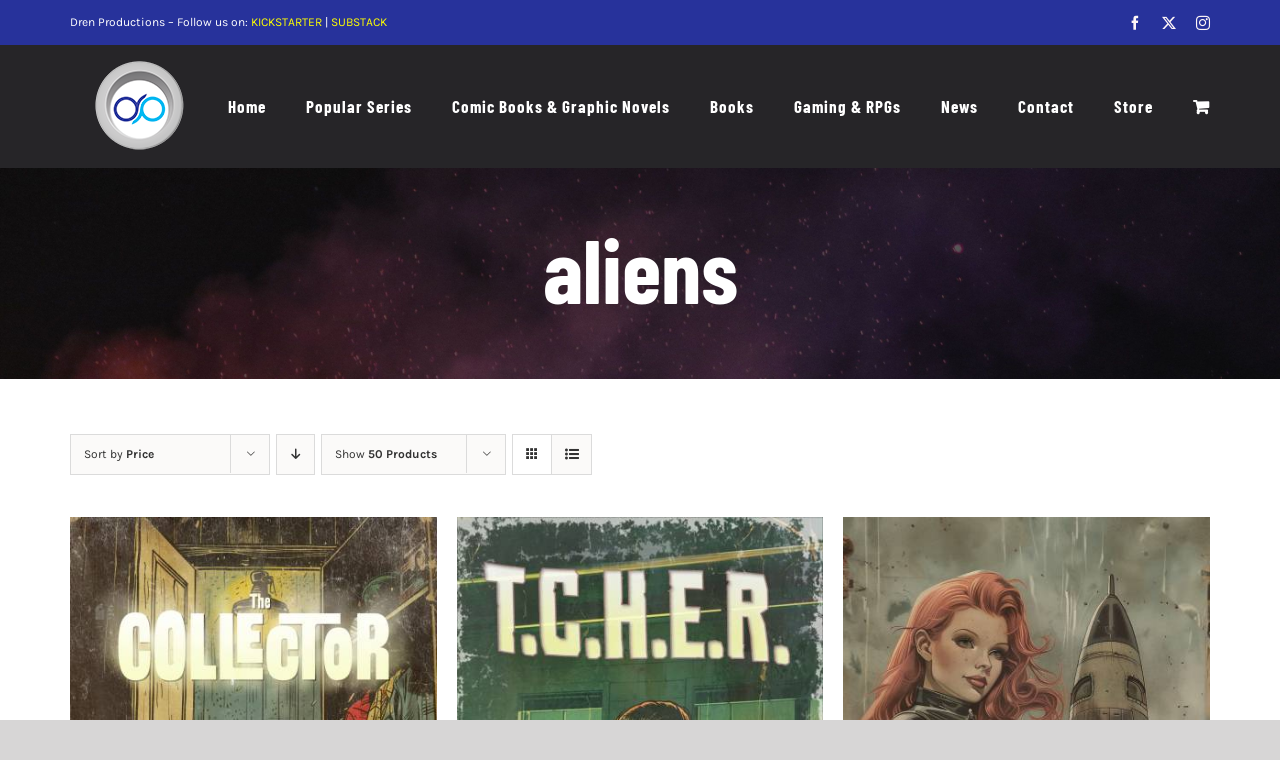

--- FILE ---
content_type: text/html; charset=UTF-8
request_url: https://drenproductions.com/product-tag/aliens/?product_orderby=price&product_view=grid
body_size: 20037
content:
<!DOCTYPE html>
<html class="avada-html-layout-wide avada-html-header-position-top avada-html-is-archive" lang="en-US" prefix="og: http://ogp.me/ns# fb: http://ogp.me/ns/fb#">
<head>
	<meta http-equiv="X-UA-Compatible" content="IE=edge" />
	<meta http-equiv="Content-Type" content="text/html; charset=utf-8"/>
	<meta name="viewport" content="width=device-width, initial-scale=1" />
	<title>aliens &#8211; Dren Productions</title>
<meta name='robots' content='max-image-preview:large' />

<!-- Google Tag Manager for WordPress by gtm4wp.com -->
<script data-cfasync="false" data-pagespeed-no-defer>
	var gtm4wp_datalayer_name = "dataLayer";
	var dataLayer = dataLayer || [];
	const gtm4wp_use_sku_instead = 0;
	const gtm4wp_currency = 'USD';
	const gtm4wp_product_per_impression = 10;
	const gtm4wp_clear_ecommerce = false;
	const gtm4wp_datalayer_max_timeout = 2000;
</script>
<!-- End Google Tag Manager for WordPress by gtm4wp.com --><link rel="alternate" type="application/rss+xml" title="Dren Productions &raquo; Feed" href="https://drenproductions.com/feed/" />
<link rel="alternate" type="application/rss+xml" title="Dren Productions &raquo; Comments Feed" href="https://drenproductions.com/comments/feed/" />
								<link rel="icon" href="https://drenproductions.com/wp-content/uploads/2021/12/logo.png" type="image/png" />
		
		
		
				<link rel="alternate" type="application/rss+xml" title="Dren Productions &raquo; aliens Tag Feed" href="https://drenproductions.com/product-tag/aliens/feed/" />
				
		<meta property="og:locale" content="en_US"/>
		<meta property="og:type" content="article"/>
		<meta property="og:site_name" content="Dren Productions"/>
		<meta property="og:title" content="  Product tags  aliens"/>
				<meta property="og:url" content="https://drenproductions.com/product/the-collector-digital-short-story/"/>
																				<meta property="og:image" content="https://drenproductions.com/wp-content/uploads/2024/02/Cover-2-scaled.jpg"/>
		<meta property="og:image:width" content="1707"/>
		<meta property="og:image:height" content="2560"/>
		<meta property="og:image:type" content="image/jpeg"/>
				<style id='wp-img-auto-sizes-contain-inline-css' type='text/css'>
img:is([sizes=auto i],[sizes^="auto," i]){contain-intrinsic-size:3000px 1500px}
/*# sourceURL=wp-img-auto-sizes-contain-inline-css */
</style>
<style id='woocommerce-inline-inline-css' type='text/css'>
.woocommerce form .form-row .required { visibility: visible; }
/*# sourceURL=woocommerce-inline-inline-css */
</style>
<link rel='stylesheet' id='fusion-dynamic-css-css' href='https://drenproductions.com/wp-content/uploads/fusion-styles/37b29be627fa0d9000804e486425e8e7.min.css?ver=3.14.2' type='text/css' media='all' />
<script type="text/template" id="tmpl-variation-template">
	<div class="woocommerce-variation-description">{{{ data.variation.variation_description }}}</div>
	<div class="woocommerce-variation-price">{{{ data.variation.price_html }}}</div>
	<div class="woocommerce-variation-availability">{{{ data.variation.availability_html }}}</div>
</script>
<script type="text/template" id="tmpl-unavailable-variation-template">
	<p role="alert">Sorry, this product is unavailable. Please choose a different combination.</p>
</script>
<script type="text/javascript" src="https://drenproductions.com/wp-includes/js/jquery/jquery.min.js?ver=3.7.1" id="jquery-core-js"></script>
<script type="text/javascript" src="https://drenproductions.com/wp-content/plugins/woocommerce/assets/js/jquery-blockui/jquery.blockUI.min.js?ver=2.7.0-wc.10.4.3" id="wc-jquery-blockui-js" defer="defer" data-wp-strategy="defer"></script>
<script type="text/javascript" id="wc-add-to-cart-js-extra">
/* <![CDATA[ */
var wc_add_to_cart_params = {"ajax_url":"/wp-admin/admin-ajax.php","wc_ajax_url":"/?wc-ajax=%%endpoint%%","i18n_view_cart":"View cart","cart_url":"https://drenproductions.com/cart/","is_cart":"","cart_redirect_after_add":"no"};
//# sourceURL=wc-add-to-cart-js-extra
/* ]]> */
</script>
<script type="text/javascript" src="https://drenproductions.com/wp-content/plugins/woocommerce/assets/js/frontend/add-to-cart.min.js?ver=10.4.3" id="wc-add-to-cart-js" defer="defer" data-wp-strategy="defer"></script>
<script type="text/javascript" src="https://drenproductions.com/wp-content/plugins/woocommerce/assets/js/js-cookie/js.cookie.min.js?ver=2.1.4-wc.10.4.3" id="wc-js-cookie-js" defer="defer" data-wp-strategy="defer"></script>
<script type="text/javascript" id="woocommerce-js-extra">
/* <![CDATA[ */
var woocommerce_params = {"ajax_url":"/wp-admin/admin-ajax.php","wc_ajax_url":"/?wc-ajax=%%endpoint%%","i18n_password_show":"Show password","i18n_password_hide":"Hide password"};
//# sourceURL=woocommerce-js-extra
/* ]]> */
</script>
<script type="text/javascript" src="https://drenproductions.com/wp-content/plugins/woocommerce/assets/js/frontend/woocommerce.min.js?ver=10.4.3" id="woocommerce-js" defer="defer" data-wp-strategy="defer"></script>
<script type="text/javascript" src="https://drenproductions.com/wp-includes/js/underscore.min.js?ver=1.13.7" id="underscore-js"></script>
<script type="text/javascript" id="wp-util-js-extra">
/* <![CDATA[ */
var _wpUtilSettings = {"ajax":{"url":"/wp-admin/admin-ajax.php"}};
//# sourceURL=wp-util-js-extra
/* ]]> */
</script>
<script type="text/javascript" src="https://drenproductions.com/wp-includes/js/wp-util.min.js?ver=6.9" id="wp-util-js"></script>
<script type="text/javascript" id="wc-add-to-cart-variation-js-extra">
/* <![CDATA[ */
var wc_add_to_cart_variation_params = {"wc_ajax_url":"/?wc-ajax=%%endpoint%%","i18n_no_matching_variations_text":"Sorry, no products matched your selection. Please choose a different combination.","i18n_make_a_selection_text":"Please select some product options before adding this product to your cart.","i18n_unavailable_text":"Sorry, this product is unavailable. Please choose a different combination.","i18n_reset_alert_text":"Your selection has been reset. Please select some product options before adding this product to your cart."};
//# sourceURL=wc-add-to-cart-variation-js-extra
/* ]]> */
</script>
<script type="text/javascript" src="https://drenproductions.com/wp-content/plugins/woocommerce/assets/js/frontend/add-to-cart-variation.min.js?ver=10.4.3" id="wc-add-to-cart-variation-js" defer="defer" data-wp-strategy="defer"></script>
<link rel="https://api.w.org/" href="https://drenproductions.com/wp-json/" /><link rel="alternate" title="JSON" type="application/json" href="https://drenproductions.com/wp-json/wp/v2/product_tag/74" /><link rel="EditURI" type="application/rsd+xml" title="RSD" href="https://drenproductions.com/xmlrpc.php?rsd" />
<meta name="generator" content="WordPress 6.9" />
<meta name="generator" content="WooCommerce 10.4.3" />
<script type="text/javascript">
(function(url){
	if(/(?:Chrome\/26\.0\.1410\.63 Safari\/537\.31|WordfenceTestMonBot)/.test(navigator.userAgent)){ return; }
	var addEvent = function(evt, handler) {
		if (window.addEventListener) {
			document.addEventListener(evt, handler, false);
		} else if (window.attachEvent) {
			document.attachEvent('on' + evt, handler);
		}
	};
	var removeEvent = function(evt, handler) {
		if (window.removeEventListener) {
			document.removeEventListener(evt, handler, false);
		} else if (window.detachEvent) {
			document.detachEvent('on' + evt, handler);
		}
	};
	var evts = 'contextmenu dblclick drag dragend dragenter dragleave dragover dragstart drop keydown keypress keyup mousedown mousemove mouseout mouseover mouseup mousewheel scroll'.split(' ');
	var logHuman = function() {
		if (window.wfLogHumanRan) { return; }
		window.wfLogHumanRan = true;
		var wfscr = document.createElement('script');
		wfscr.type = 'text/javascript';
		wfscr.async = true;
		wfscr.src = url + '&r=' + Math.random();
		(document.getElementsByTagName('head')[0]||document.getElementsByTagName('body')[0]).appendChild(wfscr);
		for (var i = 0; i < evts.length; i++) {
			removeEvent(evts[i], logHuman);
		}
	};
	for (var i = 0; i < evts.length; i++) {
		addEvent(evts[i], logHuman);
	}
})('//drenproductions.com/?wordfence_lh=1&hid=A74C5F74E8FA044E38DED996F4E9FEB2');
</script>
<!-- Google Tag Manager for WordPress by gtm4wp.com -->
<!-- GTM Container placement set to automatic -->
<script data-cfasync="false" data-pagespeed-no-defer type="text/javascript">
	var dataLayer_content = {"pagePostType":"product","pagePostType2":"tax-product","pageCategory":[]};
	dataLayer.push( dataLayer_content );
</script>
<script data-cfasync="false" data-pagespeed-no-defer type="text/javascript">
(function(w,d,s,l,i){w[l]=w[l]||[];w[l].push({'gtm.start':
new Date().getTime(),event:'gtm.js'});var f=d.getElementsByTagName(s)[0],
j=d.createElement(s),dl=l!='dataLayer'?'&l='+l:'';j.async=true;j.src=
'//www.googletagmanager.com/gtm.js?id='+i+dl;f.parentNode.insertBefore(j,f);
})(window,document,'script','dataLayer','GTM-5QJTRTP5');
</script>
<!-- End Google Tag Manager for WordPress by gtm4wp.com --><style type="text/css" id="css-fb-visibility">@media screen and (max-width: 640px){.fusion-no-small-visibility{display:none !important;}body .sm-text-align-center{text-align:center !important;}body .sm-text-align-left{text-align:left !important;}body .sm-text-align-right{text-align:right !important;}body .sm-text-align-justify{text-align:justify !important;}body .sm-flex-align-center{justify-content:center !important;}body .sm-flex-align-flex-start{justify-content:flex-start !important;}body .sm-flex-align-flex-end{justify-content:flex-end !important;}body .sm-mx-auto{margin-left:auto !important;margin-right:auto !important;}body .sm-ml-auto{margin-left:auto !important;}body .sm-mr-auto{margin-right:auto !important;}body .fusion-absolute-position-small{position:absolute;width:100%;}.awb-sticky.awb-sticky-small{ position: sticky; top: var(--awb-sticky-offset,0); }}@media screen and (min-width: 641px) and (max-width: 1024px){.fusion-no-medium-visibility{display:none !important;}body .md-text-align-center{text-align:center !important;}body .md-text-align-left{text-align:left !important;}body .md-text-align-right{text-align:right !important;}body .md-text-align-justify{text-align:justify !important;}body .md-flex-align-center{justify-content:center !important;}body .md-flex-align-flex-start{justify-content:flex-start !important;}body .md-flex-align-flex-end{justify-content:flex-end !important;}body .md-mx-auto{margin-left:auto !important;margin-right:auto !important;}body .md-ml-auto{margin-left:auto !important;}body .md-mr-auto{margin-right:auto !important;}body .fusion-absolute-position-medium{position:absolute;width:100%;}.awb-sticky.awb-sticky-medium{ position: sticky; top: var(--awb-sticky-offset,0); }}@media screen and (min-width: 1025px){.fusion-no-large-visibility{display:none !important;}body .lg-text-align-center{text-align:center !important;}body .lg-text-align-left{text-align:left !important;}body .lg-text-align-right{text-align:right !important;}body .lg-text-align-justify{text-align:justify !important;}body .lg-flex-align-center{justify-content:center !important;}body .lg-flex-align-flex-start{justify-content:flex-start !important;}body .lg-flex-align-flex-end{justify-content:flex-end !important;}body .lg-mx-auto{margin-left:auto !important;margin-right:auto !important;}body .lg-ml-auto{margin-left:auto !important;}body .lg-mr-auto{margin-right:auto !important;}body .fusion-absolute-position-large{position:absolute;width:100%;}.awb-sticky.awb-sticky-large{ position: sticky; top: var(--awb-sticky-offset,0); }}</style>	<noscript><style>.woocommerce-product-gallery{ opacity: 1 !important; }</style></noscript>
	<meta name="generator" content="Powered by Slider Revolution 6.7.34 - responsive, Mobile-Friendly Slider Plugin for WordPress with comfortable drag and drop interface." />
<script>function setREVStartSize(e){
			//window.requestAnimationFrame(function() {
				window.RSIW = window.RSIW===undefined ? window.innerWidth : window.RSIW;
				window.RSIH = window.RSIH===undefined ? window.innerHeight : window.RSIH;
				try {
					var pw = document.getElementById(e.c).parentNode.offsetWidth,
						newh;
					pw = pw===0 || isNaN(pw) || (e.l=="fullwidth" || e.layout=="fullwidth") ? window.RSIW : pw;
					e.tabw = e.tabw===undefined ? 0 : parseInt(e.tabw);
					e.thumbw = e.thumbw===undefined ? 0 : parseInt(e.thumbw);
					e.tabh = e.tabh===undefined ? 0 : parseInt(e.tabh);
					e.thumbh = e.thumbh===undefined ? 0 : parseInt(e.thumbh);
					e.tabhide = e.tabhide===undefined ? 0 : parseInt(e.tabhide);
					e.thumbhide = e.thumbhide===undefined ? 0 : parseInt(e.thumbhide);
					e.mh = e.mh===undefined || e.mh=="" || e.mh==="auto" ? 0 : parseInt(e.mh,0);
					if(e.layout==="fullscreen" || e.l==="fullscreen")
						newh = Math.max(e.mh,window.RSIH);
					else{
						e.gw = Array.isArray(e.gw) ? e.gw : [e.gw];
						for (var i in e.rl) if (e.gw[i]===undefined || e.gw[i]===0) e.gw[i] = e.gw[i-1];
						e.gh = e.el===undefined || e.el==="" || (Array.isArray(e.el) && e.el.length==0)? e.gh : e.el;
						e.gh = Array.isArray(e.gh) ? e.gh : [e.gh];
						for (var i in e.rl) if (e.gh[i]===undefined || e.gh[i]===0) e.gh[i] = e.gh[i-1];
											
						var nl = new Array(e.rl.length),
							ix = 0,
							sl;
						e.tabw = e.tabhide>=pw ? 0 : e.tabw;
						e.thumbw = e.thumbhide>=pw ? 0 : e.thumbw;
						e.tabh = e.tabhide>=pw ? 0 : e.tabh;
						e.thumbh = e.thumbhide>=pw ? 0 : e.thumbh;
						for (var i in e.rl) nl[i] = e.rl[i]<window.RSIW ? 0 : e.rl[i];
						sl = nl[0];
						for (var i in nl) if (sl>nl[i] && nl[i]>0) { sl = nl[i]; ix=i;}
						var m = pw>(e.gw[ix]+e.tabw+e.thumbw) ? 1 : (pw-(e.tabw+e.thumbw)) / (e.gw[ix]);
						newh =  (e.gh[ix] * m) + (e.tabh + e.thumbh);
					}
					var el = document.getElementById(e.c);
					if (el!==null && el) el.style.height = newh+"px";
					el = document.getElementById(e.c+"_wrapper");
					if (el!==null && el) {
						el.style.height = newh+"px";
						el.style.display = "block";
					}
				} catch(e){
					console.log("Failure at Presize of Slider:" + e)
				}
			//});
		  };</script>
		<script type="text/javascript">
			var doc = document.documentElement;
			doc.setAttribute( 'data-useragent', navigator.userAgent );
		</script>
		<!-- Global site tag (gtag.js) - Google Analytics -->
<script async src="https://www.googletagmanager.com/gtag/js?id=G-MGF98SFF2B"></script>
<script>
  window.dataLayer = window.dataLayer || [];
  function gtag(){dataLayer.push(arguments);}
  gtag('js', new Date());

  gtag('config', 'G-MGF98SFF2B');
</script>
	<meta name="facebook-domain-verification" content="veag8y66i5wit0v48elqsiq8wmx3s2" /><style id='global-styles-inline-css' type='text/css'>
:root{--wp--preset--aspect-ratio--square: 1;--wp--preset--aspect-ratio--4-3: 4/3;--wp--preset--aspect-ratio--3-4: 3/4;--wp--preset--aspect-ratio--3-2: 3/2;--wp--preset--aspect-ratio--2-3: 2/3;--wp--preset--aspect-ratio--16-9: 16/9;--wp--preset--aspect-ratio--9-16: 9/16;--wp--preset--color--black: #000000;--wp--preset--color--cyan-bluish-gray: #abb8c3;--wp--preset--color--white: #ffffff;--wp--preset--color--pale-pink: #f78da7;--wp--preset--color--vivid-red: #cf2e2e;--wp--preset--color--luminous-vivid-orange: #ff6900;--wp--preset--color--luminous-vivid-amber: #fcb900;--wp--preset--color--light-green-cyan: #7bdcb5;--wp--preset--color--vivid-green-cyan: #00d084;--wp--preset--color--pale-cyan-blue: #8ed1fc;--wp--preset--color--vivid-cyan-blue: #0693e3;--wp--preset--color--vivid-purple: #9b51e0;--wp--preset--color--awb-color-1: #ffffff;--wp--preset--color--awb-color-2: #f6f6f6;--wp--preset--color--awb-color-3: #ebeaea;--wp--preset--color--awb-color-4: #747474;--wp--preset--color--awb-color-5: #e83630;--wp--preset--color--awb-color-6: #333333;--wp--preset--color--awb-color-7: #262528;--wp--preset--color--awb-color-8: #000000;--wp--preset--color--awb-color-custom-10: #65bc7b;--wp--preset--color--awb-color-custom-11: #27329b;--wp--preset--color--awb-color-custom-12: #e8e8e8;--wp--preset--color--awb-color-custom-13: rgba(235,234,234,0.8);--wp--preset--color--awb-color-custom-14: #5a5a5a;--wp--preset--color--awb-color-custom-15: #dddbdb;--wp--preset--color--awb-color-custom-16: #e6e6e6;--wp--preset--gradient--vivid-cyan-blue-to-vivid-purple: linear-gradient(135deg,rgb(6,147,227) 0%,rgb(155,81,224) 100%);--wp--preset--gradient--light-green-cyan-to-vivid-green-cyan: linear-gradient(135deg,rgb(122,220,180) 0%,rgb(0,208,130) 100%);--wp--preset--gradient--luminous-vivid-amber-to-luminous-vivid-orange: linear-gradient(135deg,rgb(252,185,0) 0%,rgb(255,105,0) 100%);--wp--preset--gradient--luminous-vivid-orange-to-vivid-red: linear-gradient(135deg,rgb(255,105,0) 0%,rgb(207,46,46) 100%);--wp--preset--gradient--very-light-gray-to-cyan-bluish-gray: linear-gradient(135deg,rgb(238,238,238) 0%,rgb(169,184,195) 100%);--wp--preset--gradient--cool-to-warm-spectrum: linear-gradient(135deg,rgb(74,234,220) 0%,rgb(151,120,209) 20%,rgb(207,42,186) 40%,rgb(238,44,130) 60%,rgb(251,105,98) 80%,rgb(254,248,76) 100%);--wp--preset--gradient--blush-light-purple: linear-gradient(135deg,rgb(255,206,236) 0%,rgb(152,150,240) 100%);--wp--preset--gradient--blush-bordeaux: linear-gradient(135deg,rgb(254,205,165) 0%,rgb(254,45,45) 50%,rgb(107,0,62) 100%);--wp--preset--gradient--luminous-dusk: linear-gradient(135deg,rgb(255,203,112) 0%,rgb(199,81,192) 50%,rgb(65,88,208) 100%);--wp--preset--gradient--pale-ocean: linear-gradient(135deg,rgb(255,245,203) 0%,rgb(182,227,212) 50%,rgb(51,167,181) 100%);--wp--preset--gradient--electric-grass: linear-gradient(135deg,rgb(202,248,128) 0%,rgb(113,206,126) 100%);--wp--preset--gradient--midnight: linear-gradient(135deg,rgb(2,3,129) 0%,rgb(40,116,252) 100%);--wp--preset--font-size--small: 12px;--wp--preset--font-size--medium: 20px;--wp--preset--font-size--large: 24px;--wp--preset--font-size--x-large: 42px;--wp--preset--font-size--normal: 16px;--wp--preset--font-size--xlarge: 32px;--wp--preset--font-size--huge: 48px;--wp--preset--spacing--20: 0.44rem;--wp--preset--spacing--30: 0.67rem;--wp--preset--spacing--40: 1rem;--wp--preset--spacing--50: 1.5rem;--wp--preset--spacing--60: 2.25rem;--wp--preset--spacing--70: 3.38rem;--wp--preset--spacing--80: 5.06rem;--wp--preset--shadow--natural: 6px 6px 9px rgba(0, 0, 0, 0.2);--wp--preset--shadow--deep: 12px 12px 50px rgba(0, 0, 0, 0.4);--wp--preset--shadow--sharp: 6px 6px 0px rgba(0, 0, 0, 0.2);--wp--preset--shadow--outlined: 6px 6px 0px -3px rgb(255, 255, 255), 6px 6px rgb(0, 0, 0);--wp--preset--shadow--crisp: 6px 6px 0px rgb(0, 0, 0);}:where(.is-layout-flex){gap: 0.5em;}:where(.is-layout-grid){gap: 0.5em;}body .is-layout-flex{display: flex;}.is-layout-flex{flex-wrap: wrap;align-items: center;}.is-layout-flex > :is(*, div){margin: 0;}body .is-layout-grid{display: grid;}.is-layout-grid > :is(*, div){margin: 0;}:where(.wp-block-columns.is-layout-flex){gap: 2em;}:where(.wp-block-columns.is-layout-grid){gap: 2em;}:where(.wp-block-post-template.is-layout-flex){gap: 1.25em;}:where(.wp-block-post-template.is-layout-grid){gap: 1.25em;}.has-black-color{color: var(--wp--preset--color--black) !important;}.has-cyan-bluish-gray-color{color: var(--wp--preset--color--cyan-bluish-gray) !important;}.has-white-color{color: var(--wp--preset--color--white) !important;}.has-pale-pink-color{color: var(--wp--preset--color--pale-pink) !important;}.has-vivid-red-color{color: var(--wp--preset--color--vivid-red) !important;}.has-luminous-vivid-orange-color{color: var(--wp--preset--color--luminous-vivid-orange) !important;}.has-luminous-vivid-amber-color{color: var(--wp--preset--color--luminous-vivid-amber) !important;}.has-light-green-cyan-color{color: var(--wp--preset--color--light-green-cyan) !important;}.has-vivid-green-cyan-color{color: var(--wp--preset--color--vivid-green-cyan) !important;}.has-pale-cyan-blue-color{color: var(--wp--preset--color--pale-cyan-blue) !important;}.has-vivid-cyan-blue-color{color: var(--wp--preset--color--vivid-cyan-blue) !important;}.has-vivid-purple-color{color: var(--wp--preset--color--vivid-purple) !important;}.has-black-background-color{background-color: var(--wp--preset--color--black) !important;}.has-cyan-bluish-gray-background-color{background-color: var(--wp--preset--color--cyan-bluish-gray) !important;}.has-white-background-color{background-color: var(--wp--preset--color--white) !important;}.has-pale-pink-background-color{background-color: var(--wp--preset--color--pale-pink) !important;}.has-vivid-red-background-color{background-color: var(--wp--preset--color--vivid-red) !important;}.has-luminous-vivid-orange-background-color{background-color: var(--wp--preset--color--luminous-vivid-orange) !important;}.has-luminous-vivid-amber-background-color{background-color: var(--wp--preset--color--luminous-vivid-amber) !important;}.has-light-green-cyan-background-color{background-color: var(--wp--preset--color--light-green-cyan) !important;}.has-vivid-green-cyan-background-color{background-color: var(--wp--preset--color--vivid-green-cyan) !important;}.has-pale-cyan-blue-background-color{background-color: var(--wp--preset--color--pale-cyan-blue) !important;}.has-vivid-cyan-blue-background-color{background-color: var(--wp--preset--color--vivid-cyan-blue) !important;}.has-vivid-purple-background-color{background-color: var(--wp--preset--color--vivid-purple) !important;}.has-black-border-color{border-color: var(--wp--preset--color--black) !important;}.has-cyan-bluish-gray-border-color{border-color: var(--wp--preset--color--cyan-bluish-gray) !important;}.has-white-border-color{border-color: var(--wp--preset--color--white) !important;}.has-pale-pink-border-color{border-color: var(--wp--preset--color--pale-pink) !important;}.has-vivid-red-border-color{border-color: var(--wp--preset--color--vivid-red) !important;}.has-luminous-vivid-orange-border-color{border-color: var(--wp--preset--color--luminous-vivid-orange) !important;}.has-luminous-vivid-amber-border-color{border-color: var(--wp--preset--color--luminous-vivid-amber) !important;}.has-light-green-cyan-border-color{border-color: var(--wp--preset--color--light-green-cyan) !important;}.has-vivid-green-cyan-border-color{border-color: var(--wp--preset--color--vivid-green-cyan) !important;}.has-pale-cyan-blue-border-color{border-color: var(--wp--preset--color--pale-cyan-blue) !important;}.has-vivid-cyan-blue-border-color{border-color: var(--wp--preset--color--vivid-cyan-blue) !important;}.has-vivid-purple-border-color{border-color: var(--wp--preset--color--vivid-purple) !important;}.has-vivid-cyan-blue-to-vivid-purple-gradient-background{background: var(--wp--preset--gradient--vivid-cyan-blue-to-vivid-purple) !important;}.has-light-green-cyan-to-vivid-green-cyan-gradient-background{background: var(--wp--preset--gradient--light-green-cyan-to-vivid-green-cyan) !important;}.has-luminous-vivid-amber-to-luminous-vivid-orange-gradient-background{background: var(--wp--preset--gradient--luminous-vivid-amber-to-luminous-vivid-orange) !important;}.has-luminous-vivid-orange-to-vivid-red-gradient-background{background: var(--wp--preset--gradient--luminous-vivid-orange-to-vivid-red) !important;}.has-very-light-gray-to-cyan-bluish-gray-gradient-background{background: var(--wp--preset--gradient--very-light-gray-to-cyan-bluish-gray) !important;}.has-cool-to-warm-spectrum-gradient-background{background: var(--wp--preset--gradient--cool-to-warm-spectrum) !important;}.has-blush-light-purple-gradient-background{background: var(--wp--preset--gradient--blush-light-purple) !important;}.has-blush-bordeaux-gradient-background{background: var(--wp--preset--gradient--blush-bordeaux) !important;}.has-luminous-dusk-gradient-background{background: var(--wp--preset--gradient--luminous-dusk) !important;}.has-pale-ocean-gradient-background{background: var(--wp--preset--gradient--pale-ocean) !important;}.has-electric-grass-gradient-background{background: var(--wp--preset--gradient--electric-grass) !important;}.has-midnight-gradient-background{background: var(--wp--preset--gradient--midnight) !important;}.has-small-font-size{font-size: var(--wp--preset--font-size--small) !important;}.has-medium-font-size{font-size: var(--wp--preset--font-size--medium) !important;}.has-large-font-size{font-size: var(--wp--preset--font-size--large) !important;}.has-x-large-font-size{font-size: var(--wp--preset--font-size--x-large) !important;}
/*# sourceURL=global-styles-inline-css */
</style>
<link rel='stylesheet' id='rs-plugin-settings-css' href='//drenproductions.com/wp-content/plugins/revslider/sr6/assets/css/rs6.css?ver=6.7.34' type='text/css' media='all' />
<style id='rs-plugin-settings-inline-css' type='text/css'>
#rs-demo-id {}
/*# sourceURL=rs-plugin-settings-inline-css */
</style>
</head>

<body class="archive tax-product_tag term-aliens term-74 wp-theme-Avada theme-Avada woocommerce woocommerce-page woocommerce-no-js ally-default awb-no-sidebars fusion-image-hovers fusion-pagination-sizing fusion-button_type-flat fusion-button_span-no fusion-button_gradient-linear avada-image-rollover-circle-yes avada-image-rollover-yes avada-image-rollover-direction-fade fusion-body ltr no-tablet-sticky-header no-mobile-sticky-header no-mobile-slidingbar no-mobile-totop avada-has-rev-slider-styles fusion-disable-outline fusion-sub-menu-fade mobile-logo-pos-left layout-wide-mode avada-has-boxed-modal-shadow- layout-scroll-offset-full avada-has-zero-margin-offset-top fusion-top-header menu-text-align-center fusion-woo-product-design-classic fusion-woo-shop-page-columns-3 fusion-woo-related-columns-3 fusion-woo-archive-page-columns-3 avada-has-woo-gallery-disabled woo-outofstock-badge-top_bar mobile-menu-design-modern fusion-show-pagination-text fusion-header-layout-v3 avada-responsive avada-footer-fx-none avada-menu-highlight-style-bottombar fusion-search-form-classic fusion-main-menu-search-dropdown fusion-avatar-square avada-dropdown-styles avada-blog-layout-grid avada-blog-archive-layout-grid avada-header-shadow-no avada-menu-icon-position-left avada-has-mainmenu-dropdown-divider avada-has-breadcrumb-mobile-hidden avada-has-pagetitlebar-retina-bg-image avada-has-titlebar-hide avada-has-footer-widget-bg-image avada-header-border-color-full-transparent avada-has-transparent-timeline_color avada-has-pagination-width_height avada-flyout-menu-direction-fade avada-ec-views-v1" data-awb-post-id="2687">
	
<!-- GTM Container placement set to automatic -->
<!-- Google Tag Manager (noscript) -->
				<noscript><iframe src="https://www.googletagmanager.com/ns.html?id=GTM-5QJTRTP5" height="0" width="0" style="display:none;visibility:hidden" aria-hidden="true"></iframe></noscript>
<!-- End Google Tag Manager (noscript) -->	<a class="skip-link screen-reader-text" href="#content">Skip to content</a>

	<div id="boxed-wrapper">
		
		<div id="wrapper" class="fusion-wrapper">
			<div id="home" style="position:relative;top:-1px;"></div>
							
					
			<header class="fusion-header-wrapper">
				<div class="fusion-header-v3 fusion-logo-alignment fusion-logo-left fusion-sticky-menu- fusion-sticky-logo- fusion-mobile-logo-  fusion-mobile-menu-design-modern">
					
<div class="fusion-secondary-header">
	<div class="fusion-row">
					<div class="fusion-alignleft">
				<div class="fusion-contact-info"><span class="fusion-contact-info-phone-number">Dren Productions – Follow us on: <a href="https://www.kickstarter.com/profile/drenproductions" style="color:yellow">KICKSTARTER</a> | <a href="https://drenproductions.substack.com/" style="color:yellow">SUBSTACK</a></span></div>			</div>
							<div class="fusion-alignright">
				<div class="fusion-social-links-header"><div class="fusion-social-networks"><div class="fusion-social-networks-wrapper"><a  class="fusion-social-network-icon fusion-tooltip fusion-facebook awb-icon-facebook" style title="Facebook" href="https://www.facebook.com/DrenProductions/" target="_blank" rel="noreferrer"><span class="screen-reader-text">Facebook</span></a><a  class="fusion-social-network-icon fusion-tooltip fusion-twitter awb-icon-twitter" style title="X" href="https://twitter.com/wearedren" target="_blank" rel="noopener noreferrer"><span class="screen-reader-text">X</span></a><a  class="fusion-social-network-icon fusion-tooltip fusion-instagram awb-icon-instagram" style title="Instagram" href="https://www.instagram.com/drenproductions/" target="_blank" rel="noopener noreferrer"><span class="screen-reader-text">Instagram</span></a></div></div></div>			</div>
			</div>
</div>
<div class="fusion-header-sticky-height"></div>
<div class="fusion-header">
	<div class="fusion-row">
					<div class="fusion-logo" data-margin-top="11px" data-margin-bottom="11px" data-margin-left="13px" data-margin-right="0px">
			<a class="fusion-logo-link"  href="https://drenproductions.com/" >

						<!-- standard logo -->
			<img src="https://drenproductions.com/wp-content/uploads/2021/12/logo.png" srcset="https://drenproductions.com/wp-content/uploads/2021/12/logo.png 1x" width="114" height="100" alt="Dren Productions Logo" data-retina_logo_url="" class="fusion-standard-logo" />

			
					</a>
		</div>		<nav class="fusion-main-menu" aria-label="Main Menu"><ul id="menu-main" class="fusion-menu"><li  id="menu-item-2028"  class="menu-item menu-item-type-post_type menu-item-object-page menu-item-home menu-item-2028"  data-item-id="2028"><a  href="https://drenproductions.com/" class="fusion-bottombar-highlight"><span class="menu-text">Home</span></a></li><li  id="menu-item-3328"  class="menu-item menu-item-type-custom menu-item-object-custom menu-item-has-children menu-item-3328 fusion-dropdown-menu"  data-item-id="3328"><a  href="#" class="fusion-bottombar-highlight"><span class="menu-text">Popular Series</span></a><ul class="sub-menu"><li  id="menu-item-3903"  class="menu-item menu-item-type-taxonomy menu-item-object-product_cat menu-item-3903 fusion-dropdown-submenu" ><a  href="https://drenproductions.com/product-category/series/axa/" class="fusion-bottombar-highlight"><span>AXA</span></a></li><li  id="menu-item-3474"  class="menu-item menu-item-type-taxonomy menu-item-object-product_cat menu-item-has-children menu-item-3474 fusion-dropdown-submenu" ><a  href="https://drenproductions.com/product-category/series/drenverse/" class="fusion-bottombar-highlight"><span>Drenverse</span></a><ul class="sub-menu"><li  id="menu-item-3475"  class="menu-item menu-item-type-taxonomy menu-item-object-product_cat menu-item-3475" ><a  href="https://drenproductions.com/product-category/series/drenverse/alien-armageddon/" class="fusion-bottombar-highlight"><span>Alien Armageddon</span></a></li><li  id="menu-item-3476"  class="menu-item menu-item-type-taxonomy menu-item-object-product_cat menu-item-3476" ><a  href="https://drenproductions.com/product-category/series/drenverse/amazon-women/" class="fusion-bottombar-highlight"><span>Amazon Women</span></a></li><li  id="menu-item-3477"  class="menu-item menu-item-type-taxonomy menu-item-object-product_cat menu-item-3477" ><a  href="https://drenproductions.com/product-category/series/drenverse/christine/" class="fusion-bottombar-highlight"><span>Christine</span></a></li><li  id="menu-item-3478"  class="menu-item menu-item-type-taxonomy menu-item-object-product_cat menu-item-3478" ><a  href="https://drenproductions.com/product-category/series/drenverse/flesh-eating-cheerleaders/" class="fusion-bottombar-highlight"><span>Flesh-Eating Cheerleaders</span></a></li><li  id="menu-item-3479"  class="menu-item menu-item-type-taxonomy menu-item-object-product_cat menu-item-3479" ><a  href="https://drenproductions.com/product-category/series/drenverse/high-school-heroes/" class="fusion-bottombar-highlight"><span>High School Heroes</span></a></li></ul></li><li  id="menu-item-3480"  class="menu-item menu-item-type-taxonomy menu-item-object-product_cat menu-item-3480 fusion-dropdown-submenu" ><a  href="https://drenproductions.com/product-category/series/dungeons-dimwits/" class="fusion-bottombar-highlight"><span>Dungeons &amp; Dimwits</span></a></li><li  id="menu-item-3329"  class="menu-item menu-item-type-taxonomy menu-item-object-product_cat menu-item-has-children menu-item-3329 fusion-dropdown-submenu" ><a  href="https://drenproductions.com/product-category/series/the-planiverse/" class="fusion-bottombar-highlight"><span>The Planiverse</span></a><ul class="sub-menu"><li  id="menu-item-3482"  class="menu-item menu-item-type-taxonomy menu-item-object-product_cat menu-item-3482" ><a  href="https://drenproductions.com/product-category/series/the-planiverse/plan-59-from-outer-space/" class="fusion-bottombar-highlight"><span>Plan 59 From Outer Space</span></a></li><li  id="menu-item-3483"  class="menu-item menu-item-type-taxonomy menu-item-object-product_cat menu-item-3483" ><a  href="https://drenproductions.com/product-category/series/the-planiverse/plan-79-from-outer-space/" class="fusion-bottombar-highlight"><span>Plan 79 From Outer Space</span></a></li></ul></li><li  id="menu-item-3481"  class="menu-item menu-item-type-taxonomy menu-item-object-product_cat menu-item-3481 fusion-dropdown-submenu" ><a  href="https://drenproductions.com/product-category/series/tales-of-the-bizarre/" class="fusion-bottombar-highlight"><span>Tales of the Bizarre</span></a></li><li  id="menu-item-3330"  class="menu-item menu-item-type-taxonomy menu-item-object-product_cat menu-item-3330 fusion-dropdown-submenu" ><a  href="https://drenproductions.com/product-category/series/the-sire-print/" class="fusion-bottombar-highlight"><span>The Sire</span></a></li></ul></li><li  id="menu-item-1879"  class="menu-item menu-item-type-taxonomy menu-item-object-product_cat menu-item-has-children menu-item-1879 fusion-dropdown-menu"  data-item-id="1879"><a  href="https://drenproductions.com/product-category/comic-books-graphic-novels/" class="fusion-bottombar-highlight"><span class="menu-text">Comic Books &amp; Graphic Novels</span></a><ul class="sub-menu"><li  id="menu-item-2100"  class="menu-item menu-item-type-taxonomy menu-item-object-product_cat menu-item-2100 fusion-dropdown-submenu" ><a  href="https://drenproductions.com/product-category/comic-books-graphic-novels/print/" class="fusion-bottombar-highlight"><span>Print</span></a></li><li  id="menu-item-2101"  class="menu-item menu-item-type-taxonomy menu-item-object-product_cat menu-item-2101 fusion-dropdown-submenu" ><a  href="https://drenproductions.com/product-category/comic-books-graphic-novels/digital/" class="fusion-bottombar-highlight"><span>Digital</span></a></li></ul></li><li  id="menu-item-1878"  class="menu-item menu-item-type-taxonomy menu-item-object-product_cat menu-item-has-children menu-item-1878 fusion-dropdown-menu"  data-item-id="1878"><a  href="https://drenproductions.com/product-category/books-novels/" class="fusion-bottombar-highlight"><span class="menu-text">Books</span></a><ul class="sub-menu"><li  id="menu-item-2680"  class="menu-item menu-item-type-taxonomy menu-item-object-product_cat menu-item-2680 fusion-dropdown-submenu" ><a  href="https://drenproductions.com/product-category/books-novels/print-books-novels/" class="fusion-bottombar-highlight"><span>Print</span></a></li><li  id="menu-item-2679"  class="menu-item menu-item-type-taxonomy menu-item-object-product_cat menu-item-2679 fusion-dropdown-submenu" ><a  href="https://drenproductions.com/product-category/books-novels/digital-books-novels/" class="fusion-bottombar-highlight"><span>Digital</span></a></li></ul></li><li  id="menu-item-1880"  class="menu-item menu-item-type-taxonomy menu-item-object-product_cat menu-item-1880"  data-item-id="1880"><a  href="https://drenproductions.com/product-category/gaming-rpgs/" class="fusion-bottombar-highlight"><span class="menu-text">Gaming &amp; RPGs</span></a></li><li  id="menu-item-2978"  class="menu-item menu-item-type-custom menu-item-object-custom menu-item-2978"  data-item-id="2978"><a  target="_blank" rel="noopener noreferrer" href="https://drenproductions.substack.com/" class="fusion-bottombar-highlight"><span class="menu-text">News</span></a></li><li  id="menu-item-1882"  class="menu-item menu-item-type-post_type menu-item-object-page menu-item-1882"  data-item-id="1882"><a  href="https://drenproductions.com/contact/" class="fusion-bottombar-highlight"><span class="menu-text">Contact</span></a></li><li  id="menu-item-2951"  class="menu-item menu-item-type-post_type menu-item-object-page menu-item-has-children menu-item-2951 fusion-dropdown-menu"  data-item-id="2951"><a  href="https://drenproductions.com/storefront/" class="fusion-bottombar-highlight"><span class="menu-text">Store</span></a><ul class="sub-menu"><li  id="menu-item-2920"  class="menu-item menu-item-type-taxonomy menu-item-object-product_cat menu-item-has-children menu-item-2920 fusion-dropdown-submenu" ><a  href="https://drenproductions.com/product-category/comic-books-graphic-novels/" class="fusion-bottombar-highlight"><span>Comic Books &amp; Graphic Novels</span></a><ul class="sub-menu"><li  id="menu-item-2921"  class="menu-item menu-item-type-taxonomy menu-item-object-product_cat menu-item-2921" ><a  href="https://drenproductions.com/product-category/comic-books-graphic-novels/digital/" class="fusion-bottombar-highlight"><span>Digital</span></a></li><li  id="menu-item-2922"  class="menu-item menu-item-type-taxonomy menu-item-object-product_cat menu-item-2922" ><a  href="https://drenproductions.com/product-category/comic-books-graphic-novels/print/" class="fusion-bottombar-highlight"><span>Print</span></a></li></ul></li><li  id="menu-item-2923"  class="menu-item menu-item-type-taxonomy menu-item-object-product_cat menu-item-has-children menu-item-2923 fusion-dropdown-submenu" ><a  href="https://drenproductions.com/product-category/books-novels/" class="fusion-bottombar-highlight"><span>Books &amp; Novels</span></a><ul class="sub-menu"><li  id="menu-item-2924"  class="menu-item menu-item-type-taxonomy menu-item-object-product_cat menu-item-2924" ><a  href="https://drenproductions.com/product-category/books-novels/digital-books-novels/" class="fusion-bottombar-highlight"><span>Digital</span></a></li><li  id="menu-item-2925"  class="menu-item menu-item-type-taxonomy menu-item-object-product_cat menu-item-2925" ><a  href="https://drenproductions.com/product-category/books-novels/print-books-novels/" class="fusion-bottombar-highlight"><span>Print</span></a></li></ul></li><li  id="menu-item-2926"  class="menu-item menu-item-type-taxonomy menu-item-object-product_cat menu-item-2926 fusion-dropdown-submenu" ><a  href="https://drenproductions.com/product-category/gaming-rpgs/" class="fusion-bottombar-highlight"><span>Gaming &amp; RPGs</span></a></li><li  id="menu-item-3198"  class="menu-item menu-item-type-taxonomy menu-item-object-product_cat menu-item-3198 fusion-dropdown-submenu" ><a  href="https://drenproductions.com/product-category/comic-books-graphic-novels/print/limited-edition/" class="fusion-bottombar-highlight"><span>Limited Edition</span></a></li><li  id="menu-item-23"  class="menu-item menu-item-type-post_type menu-item-object-page menu-item-23 fusion-dropdown-submenu" ><a  href="https://drenproductions.com/my-account/" class="fusion-bottombar-highlight"><span>My Account</span></a></li></ul></li><li class="fusion-custom-menu-item fusion-menu-cart fusion-main-menu-cart"><a class="fusion-main-menu-icon" href="https://drenproductions.com/cart/"><span class="menu-text" aria-label="View Cart"></span></a></li></ul></nav>	<div class="fusion-mobile-menu-icons">
							<a href="#" class="fusion-icon awb-icon-bars" aria-label="Toggle mobile menu" aria-expanded="false"></a>
		
		
		
					<a href="https://drenproductions.com/cart/" class="fusion-icon awb-icon-shopping-cart"  aria-label="Toggle mobile cart"></a>
			</div>

<nav class="fusion-mobile-nav-holder fusion-mobile-menu-text-align-left" aria-label="Main Menu Mobile"></nav>

					</div>
</div>
				</div>
				<div class="fusion-clearfix"></div>
			</header>
								
							<div id="sliders-container" class="fusion-slider-visibility">
					</div>
				
					
							
			<section class="fusion-page-title-bar fusion-tb-page-title-bar"><div class="fusion-fullwidth fullwidth-box fusion-builder-row-1 fusion-flex-container fusion-parallax-none nonhundred-percent-fullwidth non-hundred-percent-height-scrolling lazyload" style="--awb-border-radius-top-left:0px;--awb-border-radius-top-right:0px;--awb-border-radius-bottom-right:0px;--awb-border-radius-bottom-left:0px;--awb-padding-top:4%;--awb-padding-bottom:4%;--awb-background-size:cover;--awb-flex-wrap:wrap;" data-bg="https://drenproductions.com/wp-content/uploads/2019/11/storefront-hero-background.jpg" ><div class="fusion-builder-row fusion-row fusion-flex-align-items-flex-start fusion-flex-content-wrap" style="max-width:calc( 1140px + 0px );margin-left: calc(-0px / 2 );margin-right: calc(-0px / 2 );"><div class="fusion-layout-column fusion_builder_column fusion-builder-column-0 fusion_builder_column_1_1 1_1 fusion-flex-column fusion-animated" style="--awb-bg-size:cover;--awb-width-large:100%;--awb-margin-top-large:0px;--awb-spacing-right-large:0px;--awb-margin-bottom-large:0px;--awb-spacing-left-large:0px;--awb-width-medium:100%;--awb-spacing-right-medium:0px;--awb-spacing-left-medium:0px;--awb-width-small:100%;--awb-spacing-right-small:0px;--awb-spacing-left-small:0px;" data-animationType="fadeInDown" data-animationDuration="1.0" data-animationOffset="top-into-view"><div class="fusion-column-wrapper fusion-column-has-shadow fusion-flex-justify-content-flex-start fusion-content-layout-column"><div class="fusion-title title fusion-title-1 fusion-sep-none fusion-title-center fusion-title-text fusion-title-size-one" style="--awb-text-color:#ffffff;--awb-margin-bottom:10px;--awb-margin-bottom-small:10px;--awb-font-size:90px;"><h1 class="fusion-title-heading title-heading-center fusion-responsive-typography-calculated" style="margin:0;font-size:1em;--fontSize:90;line-height:1.1;">aliens</h1></div></div></div></div></div>
</section>
						<main id="main" class="clearfix ">
				<div class="fusion-row" style="">
		<div class="woocommerce-container">
			<section id="content" class="" style="">
		<header class="woocommerce-products-header">
	
	</header>
<div class="woocommerce-notices-wrapper"></div>
<div class="catalog-ordering fusion-clearfix">
			<div class="orderby-order-container">
			<ul class="orderby order-dropdown">
				<li>
					<span class="current-li">
						<span class="current-li-content">
														<a aria-haspopup="true">Sort by <strong>Price</strong></a>
						</span>
					</span>
					<ul>
																			<li class="">
																<a href="?product_orderby=default&product_view=grid">Sort by <strong>Default Order</strong></a>
							</li>
												<li class="">
														<a href="?product_orderby=name&product_view=grid">Sort by <strong>Name</strong></a>
						</li>
						<li class="current">
														<a href="?product_orderby=price&product_view=grid">Sort by <strong>Price</strong></a>
						</li>
						<li class="">
														<a href="?product_orderby=date&product_view=grid">Sort by <strong>Date</strong></a>
						</li>
						<li class="">
														<a href="?product_orderby=popularity&product_view=grid">Sort by <strong>Popularity</strong></a>
						</li>

											</ul>
				</li>
			</ul>

			<ul class="order">
															<li class="asc"><a aria-label="Descending order" aria-haspopup="true" href="?product_orderby=price&product_view=grid&product_order=desc"><i class="awb-icon-arrow-down2" aria-hidden="true"></i></a></li>
												</ul>
		</div>

		<ul class="sort-count order-dropdown">
			<li>
				<span class="current-li">
					<a aria-haspopup="true">
						Show <strong>50 Products</strong>						</a>
					</span>
				<ul>
					<li class="current">
						<a href="?product_orderby=price&product_view=grid&product_count=50">
							Show <strong>50 Products</strong>						</a>
					</li>
					<li class="">
						<a href="?product_orderby=price&product_view=grid&product_count=100">
							Show <strong>100 Products</strong>						</a>
					</li>
					<li class="">
						<a href="?product_orderby=price&product_view=grid&product_count=150">
							Show <strong>150 Products</strong>						</a>
					</li>
				</ul>
			</li>
		</ul>
	
																<ul class="fusion-grid-list-view">
			<li class="fusion-grid-view-li active-view">
				<a class="fusion-grid-view" aria-label="View as grid" aria-haspopup="true" href="?product_orderby=price&product_view=grid"><i class="awb-icon-grid icomoon-grid" aria-hidden="true"></i></a>
			</li>
			<li class="fusion-list-view-li">
				<a class="fusion-list-view" aria-haspopup="true" aria-label="View as list" href="?product_orderby=price&product_view=list"><i class="awb-icon-list icomoon-list" aria-hidden="true"></i></a>
			</li>
		</ul>
	</div>
<ul class="products clearfix products-3">
<li class="product type-product post-2687 status-publish first instock product_cat-books-novels product_cat-digital-books-novels product_cat-store product_tag-alien product_tag-alien-invasion product_tag-aliens product_tag-novel product_tag-sci-fi product_tag-science-fiction product_tag-scifi product_tag-short-story product_tag-teen product_tag-tie-in product_tag-ya product_tag-young-adult has-post-thumbnail downloadable virtual taxable purchasable product-type-simple product-grid-view">
	<div class="fusion-product-wrapper">
<a href="https://drenproductions.com/product/the-collector-digital-short-story/" class="product-images" aria-label="The Collector (Digital Short Story)">

<div class="featured-image">
		<img width="500" height="750" src="https://drenproductions.com/wp-content/uploads/2024/02/Cover-2-500x750.jpg" class="attachment-woocommerce_thumbnail size-woocommerce_thumbnail lazyload wp-post-image" alt="" decoding="async" fetchpriority="high" srcset="data:image/svg+xml,%3Csvg%20xmlns%3D%27http%3A%2F%2Fwww.w3.org%2F2000%2Fsvg%27%20width%3D%271707%27%20height%3D%272560%27%20viewBox%3D%270%200%201707%202560%27%3E%3Crect%20width%3D%271707%27%20height%3D%272560%27%20fill-opacity%3D%220%22%2F%3E%3C%2Fsvg%3E" data-orig-src="https://drenproductions.com/wp-content/uploads/2024/02/Cover-2-500x750.jpg" data-srcset="https://drenproductions.com/wp-content/uploads/2024/02/Cover-2-200x300.jpg 200w, https://drenproductions.com/wp-content/uploads/2024/02/Cover-2-400x600.jpg 400w, https://drenproductions.com/wp-content/uploads/2024/02/Cover-2-500x750.jpg 500w, https://drenproductions.com/wp-content/uploads/2024/02/Cover-2-600x900.jpg 600w, https://drenproductions.com/wp-content/uploads/2024/02/Cover-2-683x1024.jpg 683w, https://drenproductions.com/wp-content/uploads/2024/02/Cover-2-700x1050.jpg 700w, https://drenproductions.com/wp-content/uploads/2024/02/Cover-2-768x1152.jpg 768w, https://drenproductions.com/wp-content/uploads/2024/02/Cover-2-800x1200.jpg 800w, https://drenproductions.com/wp-content/uploads/2024/02/Cover-2-1024x1536.jpg 1024w, https://drenproductions.com/wp-content/uploads/2024/02/Cover-2-1200x1800.jpg 1200w, https://drenproductions.com/wp-content/uploads/2024/02/Cover-2-1365x2048.jpg 1365w, https://drenproductions.com/wp-content/uploads/2024/02/Cover-2-scaled.jpg 1707w" data-sizes="auto" />
						<div class="cart-loading"><i class="awb-icon-spinner" aria-hidden="true"></i></div>
			</div>
</a>
<div class="fusion-product-content">
	<div class="product-details">
		<div class="product-details-container">
<h3 class="product-title">
	<a href="https://drenproductions.com/product/the-collector-digital-short-story/">
		The Collector (Digital Short Story)	</a>
</h3>
<div class="fusion-price-rating">

	<span class="price"><span class="woocommerce-Price-amount amount"><bdi><span class="woocommerce-Price-currencySymbol">&#36;</span>0.99</bdi></span></span>
		</div>
	</div>
</div>


	<div class="product-buttons">
		<div class="fusion-content-sep sep-none"></div>
		<div class="product-buttons-container clearfix">
<span class="gtm4wp_productdata" style="display:none; visibility:hidden;" data-gtm4wp_product_data="{&quot;internal_id&quot;:2687,&quot;item_id&quot;:2687,&quot;item_name&quot;:&quot;The Collector (Digital Short Story)&quot;,&quot;sku&quot;:&quot;Collector-Dig&quot;,&quot;price&quot;:0.9899999999999999911182158029987476766109466552734375,&quot;stocklevel&quot;:null,&quot;stockstatus&quot;:&quot;instock&quot;,&quot;google_business_vertical&quot;:&quot;retail&quot;,&quot;item_category&quot;:&quot;Digital&quot;,&quot;id&quot;:2687,&quot;productlink&quot;:&quot;https:\/\/drenproductions.com\/product\/the-collector-digital-short-story\/&quot;,&quot;item_list_name&quot;:&quot;General Product List&quot;,&quot;index&quot;:1,&quot;product_type&quot;:&quot;simple&quot;,&quot;item_brand&quot;:&quot;&quot;}"></span><a href="/product-tag/aliens/?product_orderby=price&#038;product_view=grid&#038;add-to-cart=2687" aria-describedby="woocommerce_loop_add_to_cart_link_describedby_2687" data-quantity="1" class="button product_type_simple add_to_cart_button ajax_add_to_cart" data-product_id="2687" data-product_sku="Collector-Dig" aria-label="Add to cart: &ldquo;The Collector (Digital Short Story)&rdquo;" rel="nofollow">Add to cart</a>	<span id="woocommerce_loop_add_to_cart_link_describedby_2687" class="screen-reader-text">
			</span>

<a href="https://drenproductions.com/product/the-collector-digital-short-story/" class="show_details_button fusion-has-quick-view">
	Details</a>

	<a href="#fusion-quick-view" class="fusion-quick-view" data-product-id="2687">
		Quick View	</a>

	</div>
	</div>

	</div> </div>
</li>
<li class="product type-product post-2692 status-publish instock product_cat-books-novels product_cat-digital-books-novels product_cat-store product_tag-alien product_tag-alien-invasion product_tag-aliens product_tag-novel product_tag-sci-fi product_tag-science-fiction product_tag-scifi product_tag-short-story product_tag-teen product_tag-tie-in product_tag-ya product_tag-young-adult has-post-thumbnail downloadable virtual taxable purchasable product-type-simple product-grid-view">
	<div class="fusion-product-wrapper">
<a href="https://drenproductions.com/product/t-c-h-e-r-digital-short-story/" class="product-images" aria-label="T.C.H.E.R. (Digital Short Story)">

<div class="featured-image">
		<img width="500" height="750" src="https://drenproductions.com/wp-content/uploads/2024/02/Cover-3-500x750.jpg" class="attachment-woocommerce_thumbnail size-woocommerce_thumbnail lazyload wp-post-image" alt="" decoding="async" srcset="data:image/svg+xml,%3Csvg%20xmlns%3D%27http%3A%2F%2Fwww.w3.org%2F2000%2Fsvg%27%20width%3D%271707%27%20height%3D%272560%27%20viewBox%3D%270%200%201707%202560%27%3E%3Crect%20width%3D%271707%27%20height%3D%272560%27%20fill-opacity%3D%220%22%2F%3E%3C%2Fsvg%3E" data-orig-src="https://drenproductions.com/wp-content/uploads/2024/02/Cover-3-500x750.jpg" data-srcset="https://drenproductions.com/wp-content/uploads/2024/02/Cover-3-200x300.jpg 200w, https://drenproductions.com/wp-content/uploads/2024/02/Cover-3-400x600.jpg 400w, https://drenproductions.com/wp-content/uploads/2024/02/Cover-3-500x750.jpg 500w, https://drenproductions.com/wp-content/uploads/2024/02/Cover-3-600x900.jpg 600w, https://drenproductions.com/wp-content/uploads/2024/02/Cover-3-683x1024.jpg 683w, https://drenproductions.com/wp-content/uploads/2024/02/Cover-3-700x1050.jpg 700w, https://drenproductions.com/wp-content/uploads/2024/02/Cover-3-768x1152.jpg 768w, https://drenproductions.com/wp-content/uploads/2024/02/Cover-3-800x1200.jpg 800w, https://drenproductions.com/wp-content/uploads/2024/02/Cover-3-1024x1536.jpg 1024w, https://drenproductions.com/wp-content/uploads/2024/02/Cover-3-1200x1800.jpg 1200w, https://drenproductions.com/wp-content/uploads/2024/02/Cover-3-1365x2048.jpg 1365w, https://drenproductions.com/wp-content/uploads/2024/02/Cover-3-scaled.jpg 1707w" data-sizes="auto" />
						<div class="cart-loading"><i class="awb-icon-spinner" aria-hidden="true"></i></div>
			</div>
</a>
<div class="fusion-product-content">
	<div class="product-details">
		<div class="product-details-container">
<h3 class="product-title">
	<a href="https://drenproductions.com/product/t-c-h-e-r-digital-short-story/">
		T.C.H.E.R. (Digital Short Story)	</a>
</h3>
<div class="fusion-price-rating">

	<span class="price"><span class="woocommerce-Price-amount amount"><bdi><span class="woocommerce-Price-currencySymbol">&#36;</span>0.99</bdi></span></span>
		</div>
	</div>
</div>


	<div class="product-buttons">
		<div class="fusion-content-sep sep-none"></div>
		<div class="product-buttons-container clearfix">
<span class="gtm4wp_productdata" style="display:none; visibility:hidden;" data-gtm4wp_product_data="{&quot;internal_id&quot;:2692,&quot;item_id&quot;:2692,&quot;item_name&quot;:&quot;T.C.H.E.R. (Digital Short Story)&quot;,&quot;sku&quot;:&quot;TCHER-Dig&quot;,&quot;price&quot;:0.9899999999999999911182158029987476766109466552734375,&quot;stocklevel&quot;:null,&quot;stockstatus&quot;:&quot;instock&quot;,&quot;google_business_vertical&quot;:&quot;retail&quot;,&quot;item_category&quot;:&quot;Digital&quot;,&quot;id&quot;:2692,&quot;productlink&quot;:&quot;https:\/\/drenproductions.com\/product\/t-c-h-e-r-digital-short-story\/&quot;,&quot;item_list_name&quot;:&quot;General Product List&quot;,&quot;index&quot;:2,&quot;product_type&quot;:&quot;simple&quot;,&quot;item_brand&quot;:&quot;&quot;}"></span><a href="/product-tag/aliens/?product_orderby=price&#038;product_view=grid&#038;add-to-cart=2692" aria-describedby="woocommerce_loop_add_to_cart_link_describedby_2692" data-quantity="1" class="button product_type_simple add_to_cart_button ajax_add_to_cart" data-product_id="2692" data-product_sku="TCHER-Dig" aria-label="Add to cart: &ldquo;T.C.H.E.R. (Digital Short Story)&rdquo;" rel="nofollow">Add to cart</a>	<span id="woocommerce_loop_add_to_cart_link_describedby_2692" class="screen-reader-text">
			</span>

<a href="https://drenproductions.com/product/t-c-h-e-r-digital-short-story/" class="show_details_button fusion-has-quick-view">
	Details</a>

	<a href="#fusion-quick-view" class="fusion-quick-view" data-product-id="2692">
		Quick View	</a>

	</div>
	</div>

	</div> </div>
</li>
<li class="product type-product post-2695 status-publish last instock product_cat-books-novels product_cat-digital-books-novels product_cat-store product_tag-alien product_tag-alien-invasion product_tag-aliens product_tag-novel product_tag-sci-fi product_tag-science-fiction product_tag-scifi product_tag-short-story product_tag-teen product_tag-tie-in product_tag-ya product_tag-young-adult has-post-thumbnail downloadable virtual taxable purchasable product-type-simple product-grid-view">
	<div class="fusion-product-wrapper">
<a href="https://drenproductions.com/product/first-contact-digital-short-story/" class="product-images" aria-label="First Contact (Digital Short Story)">

<div class="featured-image">
		<img width="500" height="750" src="https://drenproductions.com/wp-content/uploads/2024/02/Cover-4-500x750.jpg" class="attachment-woocommerce_thumbnail size-woocommerce_thumbnail lazyload wp-post-image" alt="" decoding="async" srcset="data:image/svg+xml,%3Csvg%20xmlns%3D%27http%3A%2F%2Fwww.w3.org%2F2000%2Fsvg%27%20width%3D%271707%27%20height%3D%272560%27%20viewBox%3D%270%200%201707%202560%27%3E%3Crect%20width%3D%271707%27%20height%3D%272560%27%20fill-opacity%3D%220%22%2F%3E%3C%2Fsvg%3E" data-orig-src="https://drenproductions.com/wp-content/uploads/2024/02/Cover-4-500x750.jpg" data-srcset="https://drenproductions.com/wp-content/uploads/2024/02/Cover-4-200x300.jpg 200w, https://drenproductions.com/wp-content/uploads/2024/02/Cover-4-400x600.jpg 400w, https://drenproductions.com/wp-content/uploads/2024/02/Cover-4-500x750.jpg 500w, https://drenproductions.com/wp-content/uploads/2024/02/Cover-4-600x900.jpg 600w, https://drenproductions.com/wp-content/uploads/2024/02/Cover-4-683x1024.jpg 683w, https://drenproductions.com/wp-content/uploads/2024/02/Cover-4-700x1050.jpg 700w, https://drenproductions.com/wp-content/uploads/2024/02/Cover-4-768x1152.jpg 768w, https://drenproductions.com/wp-content/uploads/2024/02/Cover-4-800x1200.jpg 800w, https://drenproductions.com/wp-content/uploads/2024/02/Cover-4-1024x1536.jpg 1024w, https://drenproductions.com/wp-content/uploads/2024/02/Cover-4-1200x1800.jpg 1200w, https://drenproductions.com/wp-content/uploads/2024/02/Cover-4-1365x2048.jpg 1365w, https://drenproductions.com/wp-content/uploads/2024/02/Cover-4-scaled.jpg 1707w" data-sizes="auto" />
						<div class="cart-loading"><i class="awb-icon-spinner" aria-hidden="true"></i></div>
			</div>
</a>
<div class="fusion-product-content">
	<div class="product-details">
		<div class="product-details-container">
<h3 class="product-title">
	<a href="https://drenproductions.com/product/first-contact-digital-short-story/">
		First Contact (Digital Short Story)	</a>
</h3>
<div class="fusion-price-rating">

	<span class="price"><span class="woocommerce-Price-amount amount"><bdi><span class="woocommerce-Price-currencySymbol">&#36;</span>0.99</bdi></span></span>
		</div>
	</div>
</div>


	<div class="product-buttons">
		<div class="fusion-content-sep sep-none"></div>
		<div class="product-buttons-container clearfix">
<span class="gtm4wp_productdata" style="display:none; visibility:hidden;" data-gtm4wp_product_data="{&quot;internal_id&quot;:2695,&quot;item_id&quot;:2695,&quot;item_name&quot;:&quot;First Contact (Digital Short Story)&quot;,&quot;sku&quot;:&quot;FC-Dig&quot;,&quot;price&quot;:0.9899999999999999911182158029987476766109466552734375,&quot;stocklevel&quot;:null,&quot;stockstatus&quot;:&quot;instock&quot;,&quot;google_business_vertical&quot;:&quot;retail&quot;,&quot;item_category&quot;:&quot;Digital&quot;,&quot;id&quot;:2695,&quot;productlink&quot;:&quot;https:\/\/drenproductions.com\/product\/first-contact-digital-short-story\/&quot;,&quot;item_list_name&quot;:&quot;General Product List&quot;,&quot;index&quot;:3,&quot;product_type&quot;:&quot;simple&quot;,&quot;item_brand&quot;:&quot;&quot;}"></span><a href="/product-tag/aliens/?product_orderby=price&#038;product_view=grid&#038;add-to-cart=2695" aria-describedby="woocommerce_loop_add_to_cart_link_describedby_2695" data-quantity="1" class="button product_type_simple add_to_cart_button ajax_add_to_cart" data-product_id="2695" data-product_sku="FC-Dig" aria-label="Add to cart: &ldquo;First Contact (Digital Short Story)&rdquo;" rel="nofollow">Add to cart</a>	<span id="woocommerce_loop_add_to_cart_link_describedby_2695" class="screen-reader-text">
			</span>

<a href="https://drenproductions.com/product/first-contact-digital-short-story/" class="show_details_button fusion-has-quick-view">
	Details</a>

	<a href="#fusion-quick-view" class="fusion-quick-view" data-product-id="2695">
		Quick View	</a>

	</div>
	</div>

	</div> </div>
</li>
<li class="product type-product post-3045 status-publish first instock product_cat-books-novels product_cat-digital-books-novels product_cat-dungeons-dimwits product_cat-store product_tag-1950s product_tag-adult product_tag-adult-thriller product_tag-alien-armageddon product_tag-aliens product_tag-cold-war product_tag-russian-spy product_tag-sci-fi product_tag-science-fiction product_tag-sexy product_tag-short-story product_tag-spy product_tag-spy-thriller product_tag-tie-in has-post-thumbnail downloadable virtual taxable purchasable product-type-simple product-grid-view">
	<div class="fusion-product-wrapper">
<a href="https://drenproductions.com/product/dungeons-dimwits-kick-it-in-digital-short-story/" class="product-images" aria-label="Dungeons &#038; Dimwits: Kick it In (Digital Short Story)">

<div class="featured-image">
		<img width="500" height="750" src="https://drenproductions.com/wp-content/uploads/2024/10/Kick-it-In-Cover-500x750.jpg" class="attachment-woocommerce_thumbnail size-woocommerce_thumbnail lazyload wp-post-image" alt="" decoding="async" srcset="data:image/svg+xml,%3Csvg%20xmlns%3D%27http%3A%2F%2Fwww.w3.org%2F2000%2Fsvg%27%20width%3D%271707%27%20height%3D%272560%27%20viewBox%3D%270%200%201707%202560%27%3E%3Crect%20width%3D%271707%27%20height%3D%272560%27%20fill-opacity%3D%220%22%2F%3E%3C%2Fsvg%3E" data-orig-src="https://drenproductions.com/wp-content/uploads/2024/10/Kick-it-In-Cover-500x750.jpg" data-srcset="https://drenproductions.com/wp-content/uploads/2024/10/Kick-it-In-Cover-200x300.jpg 200w, https://drenproductions.com/wp-content/uploads/2024/10/Kick-it-In-Cover-400x600.jpg 400w, https://drenproductions.com/wp-content/uploads/2024/10/Kick-it-In-Cover-500x750.jpg 500w, https://drenproductions.com/wp-content/uploads/2024/10/Kick-it-In-Cover-600x900.jpg 600w, https://drenproductions.com/wp-content/uploads/2024/10/Kick-it-In-Cover-683x1024.jpg 683w, https://drenproductions.com/wp-content/uploads/2024/10/Kick-it-In-Cover-700x1050.jpg 700w, https://drenproductions.com/wp-content/uploads/2024/10/Kick-it-In-Cover-768x1152.jpg 768w, https://drenproductions.com/wp-content/uploads/2024/10/Kick-it-In-Cover-800x1200.jpg 800w, https://drenproductions.com/wp-content/uploads/2024/10/Kick-it-In-Cover-1024x1536.jpg 1024w, https://drenproductions.com/wp-content/uploads/2024/10/Kick-it-In-Cover-1200x1800.jpg 1200w, https://drenproductions.com/wp-content/uploads/2024/10/Kick-it-In-Cover-1365x2048.jpg 1365w, https://drenproductions.com/wp-content/uploads/2024/10/Kick-it-In-Cover-scaled.jpg 1707w" data-sizes="auto" />
						<div class="cart-loading"><i class="awb-icon-spinner" aria-hidden="true"></i></div>
			</div>
</a>
<div class="fusion-product-content">
	<div class="product-details">
		<div class="product-details-container">
<h3 class="product-title">
	<a href="https://drenproductions.com/product/dungeons-dimwits-kick-it-in-digital-short-story/">
		Dungeons &#038; Dimwits: Kick it In (Digital Short Story)	</a>
</h3>
<div class="fusion-price-rating">

	<span class="price"><span class="woocommerce-Price-amount amount"><bdi><span class="woocommerce-Price-currencySymbol">&#36;</span>0.99</bdi></span></span>
		</div>
	</div>
</div>


	<div class="product-buttons">
		<div class="fusion-content-sep sep-none"></div>
		<div class="product-buttons-container clearfix">
<span class="gtm4wp_productdata" style="display:none; visibility:hidden;" data-gtm4wp_product_data="{&quot;internal_id&quot;:3045,&quot;item_id&quot;:3045,&quot;item_name&quot;:&quot;Dungeons &amp; Dimwits: Kick it In (Digital Short Story)&quot;,&quot;sku&quot;:&quot;DnD-Short 1&quot;,&quot;price&quot;:0.9899999999999999911182158029987476766109466552734375,&quot;stocklevel&quot;:null,&quot;stockstatus&quot;:&quot;instock&quot;,&quot;google_business_vertical&quot;:&quot;retail&quot;,&quot;item_category&quot;:&quot;Dungeons &amp; Dimwits&quot;,&quot;id&quot;:3045,&quot;productlink&quot;:&quot;https:\/\/drenproductions.com\/product\/dungeons-dimwits-kick-it-in-digital-short-story\/&quot;,&quot;item_list_name&quot;:&quot;General Product List&quot;,&quot;index&quot;:4,&quot;product_type&quot;:&quot;simple&quot;,&quot;item_brand&quot;:&quot;&quot;}"></span><a href="/product-tag/aliens/?product_orderby=price&#038;product_view=grid&#038;add-to-cart=3045" aria-describedby="woocommerce_loop_add_to_cart_link_describedby_3045" data-quantity="1" class="button product_type_simple add_to_cart_button ajax_add_to_cart" data-product_id="3045" data-product_sku="DnD-Short 1" aria-label="Add to cart: &ldquo;Dungeons &amp; Dimwits: Kick it In (Digital Short Story)&rdquo;" rel="nofollow">Add to cart</a>	<span id="woocommerce_loop_add_to_cart_link_describedby_3045" class="screen-reader-text">
			</span>

<a href="https://drenproductions.com/product/dungeons-dimwits-kick-it-in-digital-short-story/" class="show_details_button fusion-has-quick-view">
	Details</a>

	<a href="#fusion-quick-view" class="fusion-quick-view" data-product-id="3045">
		Quick View	</a>

	</div>
	</div>

	</div> </div>
</li>
<li class="product type-product post-3094 status-publish instock product_cat-books-novels product_cat-digital-books-novels product_cat-store product_tag-alien product_tag-alien-invasion product_tag-aliens product_tag-novel product_tag-sci-fi product_tag-science-fiction product_tag-scifi product_tag-short-story product_tag-teen product_tag-tie-in product_tag-ya product_tag-young-adult has-post-thumbnail downloadable virtual taxable purchasable product-type-simple product-grid-view">
	<div class="fusion-product-wrapper">
<a href="https://drenproductions.com/product/city-of-darkness-digital-short-story/" class="product-images" aria-label="City of Darkness (Digital Short Story)">

<div class="featured-image">
		<img width="500" height="750" src="https://drenproductions.com/wp-content/uploads/2024/11/Cover-500x750.png" class="attachment-woocommerce_thumbnail size-woocommerce_thumbnail lazyload wp-post-image" alt="" decoding="async" srcset="data:image/svg+xml,%3Csvg%20xmlns%3D%27http%3A%2F%2Fwww.w3.org%2F2000%2Fsvg%27%20width%3D%271800%27%20height%3D%272700%27%20viewBox%3D%270%200%201800%202700%27%3E%3Crect%20width%3D%271800%27%20height%3D%272700%27%20fill-opacity%3D%220%22%2F%3E%3C%2Fsvg%3E" data-orig-src="https://drenproductions.com/wp-content/uploads/2024/11/Cover-500x750.png" data-srcset="https://drenproductions.com/wp-content/uploads/2024/11/Cover-200x300.png 200w, https://drenproductions.com/wp-content/uploads/2024/11/Cover-400x600.png 400w, https://drenproductions.com/wp-content/uploads/2024/11/Cover-500x750.png 500w, https://drenproductions.com/wp-content/uploads/2024/11/Cover-600x900.png 600w, https://drenproductions.com/wp-content/uploads/2024/11/Cover-683x1024.png 683w, https://drenproductions.com/wp-content/uploads/2024/11/Cover-700x1050.png 700w, https://drenproductions.com/wp-content/uploads/2024/11/Cover-768x1152.png 768w, https://drenproductions.com/wp-content/uploads/2024/11/Cover-800x1200.png 800w, https://drenproductions.com/wp-content/uploads/2024/11/Cover-1024x1536.png 1024w, https://drenproductions.com/wp-content/uploads/2024/11/Cover-1200x1800.png 1200w, https://drenproductions.com/wp-content/uploads/2024/11/Cover-1365x2048.png 1365w, https://drenproductions.com/wp-content/uploads/2024/11/Cover.png 1800w" data-sizes="auto" />
						<div class="cart-loading"><i class="awb-icon-spinner" aria-hidden="true"></i></div>
			</div>
</a>
<div class="fusion-product-content">
	<div class="product-details">
		<div class="product-details-container">
<h3 class="product-title">
	<a href="https://drenproductions.com/product/city-of-darkness-digital-short-story/">
		City of Darkness (Digital Short Story)	</a>
</h3>
<div class="fusion-price-rating">

	<span class="price"><span class="woocommerce-Price-amount amount"><bdi><span class="woocommerce-Price-currencySymbol">&#36;</span>0.99</bdi></span></span>
		</div>
	</div>
</div>


	<div class="product-buttons">
		<div class="fusion-content-sep sep-none"></div>
		<div class="product-buttons-container clearfix">
<span class="gtm4wp_productdata" style="display:none; visibility:hidden;" data-gtm4wp_product_data="{&quot;internal_id&quot;:3094,&quot;item_id&quot;:3094,&quot;item_name&quot;:&quot;City of Darkness (Digital Short Story)&quot;,&quot;sku&quot;:&quot;CoD-Dig&quot;,&quot;price&quot;:0.9899999999999999911182158029987476766109466552734375,&quot;stocklevel&quot;:null,&quot;stockstatus&quot;:&quot;instock&quot;,&quot;google_business_vertical&quot;:&quot;retail&quot;,&quot;item_category&quot;:&quot;Digital&quot;,&quot;id&quot;:3094,&quot;productlink&quot;:&quot;https:\/\/drenproductions.com\/product\/city-of-darkness-digital-short-story\/&quot;,&quot;item_list_name&quot;:&quot;General Product List&quot;,&quot;index&quot;:5,&quot;product_type&quot;:&quot;simple&quot;,&quot;item_brand&quot;:&quot;&quot;}"></span><a href="/product-tag/aliens/?product_orderby=price&#038;product_view=grid&#038;add-to-cart=3094" aria-describedby="woocommerce_loop_add_to_cart_link_describedby_3094" data-quantity="1" class="button product_type_simple add_to_cart_button ajax_add_to_cart" data-product_id="3094" data-product_sku="CoD-Dig" aria-label="Add to cart: &ldquo;City of Darkness (Digital Short Story)&rdquo;" rel="nofollow">Add to cart</a>	<span id="woocommerce_loop_add_to_cart_link_describedby_3094" class="screen-reader-text">
			</span>

<a href="https://drenproductions.com/product/city-of-darkness-digital-short-story/" class="show_details_button fusion-has-quick-view">
	Details</a>

	<a href="#fusion-quick-view" class="fusion-quick-view" data-product-id="3094">
		Quick View	</a>

	</div>
	</div>

	</div> </div>
</li>
<li class="product type-product post-3048 status-publish last instock product_cat-books-novels product_cat-digital-books-novels product_cat-store product_tag-1950s product_tag-adult product_tag-adult-thriller product_tag-alien-armageddon product_tag-aliens product_tag-sci-fi product_tag-science-fiction product_tag-sexy product_tag-short-story product_tag-spy product_tag-spy-thriller product_tag-tie-in product_tag-ww2 has-post-thumbnail sale downloadable virtual taxable purchasable product-type-simple product-grid-view">
	<div class="fusion-product-wrapper">
<a href="https://drenproductions.com/product/krystyna-prisoner-of-the-ss-digital-short-story/" class="product-images" aria-label="Krystyna: Prisoner of the SS (Digital Short Story)">
<div class="fusion-woo-badges-wrapper">

	<span class="onsale">Sale!</span>
	</div><div class="featured-image">
		<img width="500" height="750" src="https://drenproductions.com/wp-content/uploads/2024/10/Krystyna-Prisoner-of-the-SS-copy-500x750.jpg" class="attachment-woocommerce_thumbnail size-woocommerce_thumbnail lazyload wp-post-image" alt="" decoding="async" srcset="data:image/svg+xml,%3Csvg%20xmlns%3D%27http%3A%2F%2Fwww.w3.org%2F2000%2Fsvg%27%20width%3D%271707%27%20height%3D%272560%27%20viewBox%3D%270%200%201707%202560%27%3E%3Crect%20width%3D%271707%27%20height%3D%272560%27%20fill-opacity%3D%220%22%2F%3E%3C%2Fsvg%3E" data-orig-src="https://drenproductions.com/wp-content/uploads/2024/10/Krystyna-Prisoner-of-the-SS-copy-500x750.jpg" data-srcset="https://drenproductions.com/wp-content/uploads/2024/10/Krystyna-Prisoner-of-the-SS-copy-200x300.jpg 200w, https://drenproductions.com/wp-content/uploads/2024/10/Krystyna-Prisoner-of-the-SS-copy-400x600.jpg 400w, https://drenproductions.com/wp-content/uploads/2024/10/Krystyna-Prisoner-of-the-SS-copy-500x750.jpg 500w, https://drenproductions.com/wp-content/uploads/2024/10/Krystyna-Prisoner-of-the-SS-copy-600x900.jpg 600w, https://drenproductions.com/wp-content/uploads/2024/10/Krystyna-Prisoner-of-the-SS-copy-683x1024.jpg 683w, https://drenproductions.com/wp-content/uploads/2024/10/Krystyna-Prisoner-of-the-SS-copy-700x1050.jpg 700w, https://drenproductions.com/wp-content/uploads/2024/10/Krystyna-Prisoner-of-the-SS-copy-768x1152.jpg 768w, https://drenproductions.com/wp-content/uploads/2024/10/Krystyna-Prisoner-of-the-SS-copy-800x1200.jpg 800w, https://drenproductions.com/wp-content/uploads/2024/10/Krystyna-Prisoner-of-the-SS-copy-1024x1536.jpg 1024w, https://drenproductions.com/wp-content/uploads/2024/10/Krystyna-Prisoner-of-the-SS-copy-1200x1800.jpg 1200w, https://drenproductions.com/wp-content/uploads/2024/10/Krystyna-Prisoner-of-the-SS-copy-1365x2048.jpg 1365w, https://drenproductions.com/wp-content/uploads/2024/10/Krystyna-Prisoner-of-the-SS-copy-scaled.jpg 1707w" data-sizes="auto" />
						<div class="cart-loading"><i class="awb-icon-spinner" aria-hidden="true"></i></div>
			</div>
</a>
<div class="fusion-product-content">
	<div class="product-details">
		<div class="product-details-container">
<h3 class="product-title">
	<a href="https://drenproductions.com/product/krystyna-prisoner-of-the-ss-digital-short-story/">
		Krystyna: Prisoner of the SS (Digital Short Story)	</a>
</h3>
<div class="fusion-price-rating">

	<span class="price"><del aria-hidden="true"><span class="woocommerce-Price-amount amount"><bdi><span class="woocommerce-Price-currencySymbol">&#36;</span>1.99</bdi></span></del> <span class="screen-reader-text">Original price was: &#036;1.99.</span><ins aria-hidden="true"><span class="woocommerce-Price-amount amount"><bdi><span class="woocommerce-Price-currencySymbol">&#36;</span>1.49</bdi></span></ins><span class="screen-reader-text">Current price is: &#036;1.49.</span></span>
		</div>
	</div>
</div>


	<div class="product-buttons">
		<div class="fusion-content-sep sep-none"></div>
		<div class="product-buttons-container clearfix">
<span class="gtm4wp_productdata" style="display:none; visibility:hidden;" data-gtm4wp_product_data="{&quot;internal_id&quot;:3048,&quot;item_id&quot;:3048,&quot;item_name&quot;:&quot;Krystyna: Prisoner of the SS (Digital Short Story)&quot;,&quot;sku&quot;:&quot;KRYS-PSS&quot;,&quot;price&quot;:1.4899999999999999911182158029987476766109466552734375,&quot;stocklevel&quot;:null,&quot;stockstatus&quot;:&quot;instock&quot;,&quot;google_business_vertical&quot;:&quot;retail&quot;,&quot;item_category&quot;:&quot;Digital&quot;,&quot;id&quot;:3048,&quot;productlink&quot;:&quot;https:\/\/drenproductions.com\/product\/krystyna-prisoner-of-the-ss-digital-short-story\/&quot;,&quot;item_list_name&quot;:&quot;General Product List&quot;,&quot;index&quot;:6,&quot;product_type&quot;:&quot;simple&quot;,&quot;item_brand&quot;:&quot;&quot;}"></span><a href="/product-tag/aliens/?product_orderby=price&#038;product_view=grid&#038;add-to-cart=3048" aria-describedby="woocommerce_loop_add_to_cart_link_describedby_3048" data-quantity="1" class="button product_type_simple add_to_cart_button ajax_add_to_cart" data-product_id="3048" data-product_sku="KRYS-PSS" aria-label="Add to cart: &ldquo;Krystyna: Prisoner of the SS (Digital Short Story)&rdquo;" rel="nofollow">Add to cart</a>	<span id="woocommerce_loop_add_to_cart_link_describedby_3048" class="screen-reader-text">
			</span>

<a href="https://drenproductions.com/product/krystyna-prisoner-of-the-ss-digital-short-story/" class="show_details_button fusion-has-quick-view">
	Details</a>

	<a href="#fusion-quick-view" class="fusion-quick-view" data-product-id="3048">
		Quick View	</a>

	</div>
	</div>

	</div> </div>
</li>
<li class="product type-product post-3076 status-publish first instock product_cat-books-novels product_cat-digital-books-novels product_cat-store product_tag-1950s product_tag-adult product_tag-adult-thriller product_tag-alien-armageddon product_tag-aliens product_tag-sci-fi product_tag-science-fiction product_tag-sexy product_tag-short-story product_tag-spy product_tag-spy-thriller product_tag-tie-in product_tag-ww2 has-post-thumbnail sale downloadable virtual taxable purchasable product-type-simple product-grid-view">
	<div class="fusion-product-wrapper">
<a href="https://drenproductions.com/product/underground-know-your-enemy-digital-short-story/" class="product-images" aria-label="Underground: Know Your Enemy (Digital Short Story)">
<div class="fusion-woo-badges-wrapper">

	<span class="onsale">Sale!</span>
	</div><div class="featured-image">
		<img width="500" height="750" src="https://drenproductions.com/wp-content/uploads/2024/10/Book-1-Know-Your-Enemy-Cover-500x750.jpg" class="attachment-woocommerce_thumbnail size-woocommerce_thumbnail lazyload wp-post-image" alt="" decoding="async" srcset="data:image/svg+xml,%3Csvg%20xmlns%3D%27http%3A%2F%2Fwww.w3.org%2F2000%2Fsvg%27%20width%3D%271707%27%20height%3D%272560%27%20viewBox%3D%270%200%201707%202560%27%3E%3Crect%20width%3D%271707%27%20height%3D%272560%27%20fill-opacity%3D%220%22%2F%3E%3C%2Fsvg%3E" data-orig-src="https://drenproductions.com/wp-content/uploads/2024/10/Book-1-Know-Your-Enemy-Cover-500x750.jpg" data-srcset="https://drenproductions.com/wp-content/uploads/2024/10/Book-1-Know-Your-Enemy-Cover-200x300.jpg 200w, https://drenproductions.com/wp-content/uploads/2024/10/Book-1-Know-Your-Enemy-Cover-400x600.jpg 400w, https://drenproductions.com/wp-content/uploads/2024/10/Book-1-Know-Your-Enemy-Cover-500x750.jpg 500w, https://drenproductions.com/wp-content/uploads/2024/10/Book-1-Know-Your-Enemy-Cover-600x900.jpg 600w, https://drenproductions.com/wp-content/uploads/2024/10/Book-1-Know-Your-Enemy-Cover-683x1024.jpg 683w, https://drenproductions.com/wp-content/uploads/2024/10/Book-1-Know-Your-Enemy-Cover-700x1050.jpg 700w, https://drenproductions.com/wp-content/uploads/2024/10/Book-1-Know-Your-Enemy-Cover-768x1152.jpg 768w, https://drenproductions.com/wp-content/uploads/2024/10/Book-1-Know-Your-Enemy-Cover-800x1200.jpg 800w, https://drenproductions.com/wp-content/uploads/2024/10/Book-1-Know-Your-Enemy-Cover-1024x1536.jpg 1024w, https://drenproductions.com/wp-content/uploads/2024/10/Book-1-Know-Your-Enemy-Cover-1200x1800.jpg 1200w, https://drenproductions.com/wp-content/uploads/2024/10/Book-1-Know-Your-Enemy-Cover-1365x2048.jpg 1365w, https://drenproductions.com/wp-content/uploads/2024/10/Book-1-Know-Your-Enemy-Cover-scaled.jpg 1707w" data-sizes="auto" />
						<div class="cart-loading"><i class="awb-icon-spinner" aria-hidden="true"></i></div>
			</div>
</a>
<div class="fusion-product-content">
	<div class="product-details">
		<div class="product-details-container">
<h3 class="product-title">
	<a href="https://drenproductions.com/product/underground-know-your-enemy-digital-short-story/">
		Underground: Know Your Enemy (Digital Short Story)	</a>
</h3>
<div class="fusion-price-rating">

	<span class="price"><del aria-hidden="true"><span class="woocommerce-Price-amount amount"><bdi><span class="woocommerce-Price-currencySymbol">&#36;</span>1.99</bdi></span></del> <span class="screen-reader-text">Original price was: &#036;1.99.</span><ins aria-hidden="true"><span class="woocommerce-Price-amount amount"><bdi><span class="woocommerce-Price-currencySymbol">&#36;</span>1.49</bdi></span></ins><span class="screen-reader-text">Current price is: &#036;1.49.</span></span>
		</div>
	</div>
</div>


	<div class="product-buttons">
		<div class="fusion-content-sep sep-none"></div>
		<div class="product-buttons-container clearfix">
<span class="gtm4wp_productdata" style="display:none; visibility:hidden;" data-gtm4wp_product_data="{&quot;internal_id&quot;:3076,&quot;item_id&quot;:3076,&quot;item_name&quot;:&quot;Underground: Know Your Enemy (Digital Short Story)&quot;,&quot;sku&quot;:&quot;KRYS-PSS-1&quot;,&quot;price&quot;:1.4899999999999999911182158029987476766109466552734375,&quot;stocklevel&quot;:null,&quot;stockstatus&quot;:&quot;instock&quot;,&quot;google_business_vertical&quot;:&quot;retail&quot;,&quot;item_category&quot;:&quot;Digital&quot;,&quot;id&quot;:3076,&quot;productlink&quot;:&quot;https:\/\/drenproductions.com\/product\/underground-know-your-enemy-digital-short-story\/&quot;,&quot;item_list_name&quot;:&quot;General Product List&quot;,&quot;index&quot;:7,&quot;product_type&quot;:&quot;simple&quot;,&quot;item_brand&quot;:&quot;&quot;}"></span><a href="/product-tag/aliens/?product_orderby=price&#038;product_view=grid&#038;add-to-cart=3076" aria-describedby="woocommerce_loop_add_to_cart_link_describedby_3076" data-quantity="1" class="button product_type_simple add_to_cart_button ajax_add_to_cart" data-product_id="3076" data-product_sku="KRYS-PSS-1" aria-label="Add to cart: &ldquo;Underground: Know Your Enemy (Digital Short Story)&rdquo;" rel="nofollow">Add to cart</a>	<span id="woocommerce_loop_add_to_cart_link_describedby_3076" class="screen-reader-text">
			</span>

<a href="https://drenproductions.com/product/underground-know-your-enemy-digital-short-story/" class="show_details_button fusion-has-quick-view">
	Details</a>

	<a href="#fusion-quick-view" class="fusion-quick-view" data-product-id="3076">
		Quick View	</a>

	</div>
	</div>

	</div> </div>
</li>
<li class="product type-product post-2109 status-publish instock product_cat-comic-books-graphic-novels product_cat-digital product_tag-adult product_tag-adult-comic product_tag-aliens product_tag-comic product_tag-comic-book product_tag-graphic-novel product_tag-horror product_tag-sci-fi product_tag-vampire product_tag-vampires product_tag-werewolf product_tag-werewolves has-post-thumbnail sale downloadable virtual taxable purchasable product-type-simple product-grid-view">
	<div class="fusion-product-wrapper">
<a href="https://drenproductions.com/product/under-a-blood-red-moon-1-copy/" class="product-images" aria-label="Under a Blood-Red Moon #1 (Digital)">
<div class="fusion-woo-badges-wrapper">

	<span class="onsale">Sale!</span>
	</div><div class="featured-image">
		<img width="500" height="708" src="https://drenproductions.com/wp-content/uploads/2022/01/Under-A-Blood-Red-Moon-Cover-1-Clothed-Low-500x708.jpg" class="attachment-woocommerce_thumbnail size-woocommerce_thumbnail lazyload wp-post-image" alt="" decoding="async" srcset="data:image/svg+xml,%3Csvg%20xmlns%3D%27http%3A%2F%2Fwww.w3.org%2F2000%2Fsvg%27%20width%3D%27800%27%20height%3D%271132%27%20viewBox%3D%270%200%20800%201132%27%3E%3Crect%20width%3D%27800%27%20height%3D%271132%27%20fill-opacity%3D%220%22%2F%3E%3C%2Fsvg%3E" data-orig-src="https://drenproductions.com/wp-content/uploads/2022/01/Under-A-Blood-Red-Moon-Cover-1-Clothed-Low-500x708.jpg" data-srcset="https://drenproductions.com/wp-content/uploads/2022/01/Under-A-Blood-Red-Moon-Cover-1-Clothed-Low-200x283.jpg 200w, https://drenproductions.com/wp-content/uploads/2022/01/Under-A-Blood-Red-Moon-Cover-1-Clothed-Low-212x300.jpg 212w, https://drenproductions.com/wp-content/uploads/2022/01/Under-A-Blood-Red-Moon-Cover-1-Clothed-Low-400x566.jpg 400w, https://drenproductions.com/wp-content/uploads/2022/01/Under-A-Blood-Red-Moon-Cover-1-Clothed-Low-500x708.jpg 500w, https://drenproductions.com/wp-content/uploads/2022/01/Under-A-Blood-Red-Moon-Cover-1-Clothed-Low-600x849.jpg 600w, https://drenproductions.com/wp-content/uploads/2022/01/Under-A-Blood-Red-Moon-Cover-1-Clothed-Low-700x991.jpg 700w, https://drenproductions.com/wp-content/uploads/2022/01/Under-A-Blood-Red-Moon-Cover-1-Clothed-Low-724x1024.jpg 724w, https://drenproductions.com/wp-content/uploads/2022/01/Under-A-Blood-Red-Moon-Cover-1-Clothed-Low-768x1087.jpg 768w, https://drenproductions.com/wp-content/uploads/2022/01/Under-A-Blood-Red-Moon-Cover-1-Clothed-Low.jpg 800w" data-sizes="auto" />
						<div class="cart-loading"><i class="awb-icon-spinner" aria-hidden="true"></i></div>
			</div>
</a>
<div class="fusion-product-content">
	<div class="product-details">
		<div class="product-details-container">
<h3 class="product-title">
	<a href="https://drenproductions.com/product/under-a-blood-red-moon-1-copy/">
		Under a Blood-Red Moon #1 (Digital)	</a>
</h3>
<div class="fusion-price-rating">

	<span class="price"><del aria-hidden="true"><span class="woocommerce-Price-amount amount"><bdi><span class="woocommerce-Price-currencySymbol">&#36;</span>8.00</bdi></span></del> <span class="screen-reader-text">Original price was: &#036;8.00.</span><ins aria-hidden="true"><span class="woocommerce-Price-amount amount"><bdi><span class="woocommerce-Price-currencySymbol">&#36;</span>1.99</bdi></span></ins><span class="screen-reader-text">Current price is: &#036;1.99.</span></span>
		</div>
	</div>
</div>


	<div class="product-buttons">
		<div class="fusion-content-sep sep-none"></div>
		<div class="product-buttons-container clearfix">
<span class="gtm4wp_productdata" style="display:none; visibility:hidden;" data-gtm4wp_product_data="{&quot;internal_id&quot;:2109,&quot;item_id&quot;:2109,&quot;item_name&quot;:&quot;Under a Blood-Red Moon #1 (Digital)&quot;,&quot;sku&quot;:&quot;BRM1-Dig&quot;,&quot;price&quot;:1.9899999999999999911182158029987476766109466552734375,&quot;stocklevel&quot;:960,&quot;stockstatus&quot;:&quot;instock&quot;,&quot;google_business_vertical&quot;:&quot;retail&quot;,&quot;item_category&quot;:&quot;Digital&quot;,&quot;id&quot;:2109,&quot;productlink&quot;:&quot;https:\/\/drenproductions.com\/product\/under-a-blood-red-moon-1-copy\/&quot;,&quot;item_list_name&quot;:&quot;General Product List&quot;,&quot;index&quot;:8,&quot;product_type&quot;:&quot;simple&quot;,&quot;item_brand&quot;:&quot;&quot;}"></span><a href="/product-tag/aliens/?product_orderby=price&#038;product_view=grid&#038;add-to-cart=2109" aria-describedby="woocommerce_loop_add_to_cart_link_describedby_2109" data-quantity="1" class="button product_type_simple add_to_cart_button ajax_add_to_cart" data-product_id="2109" data-product_sku="BRM1-Dig" aria-label="Add to cart: &ldquo;Under a Blood-Red Moon #1 (Digital)&rdquo;" rel="nofollow">Add to cart</a>	<span id="woocommerce_loop_add_to_cart_link_describedby_2109" class="screen-reader-text">
			</span>

<a href="https://drenproductions.com/product/under-a-blood-red-moon-1-copy/" class="show_details_button fusion-has-quick-view">
	Details</a>

	<a href="#fusion-quick-view" class="fusion-quick-view" data-product-id="2109">
		Quick View	</a>

	</div>
	</div>

	</div> </div>
</li>
<li class="product type-product post-2777 status-publish last instock product_cat-alien-armageddon product_cat-books-novels product_cat-digital-books-novels product_cat-drenverse product_cat-store product_tag-1950s product_tag-adult product_tag-adult-thriller product_tag-alien-armageddon product_tag-aliens product_tag-cold-war product_tag-russian-spy product_tag-sci-fi product_tag-science-fiction product_tag-sexy product_tag-short-story product_tag-spy product_tag-spy-thriller product_tag-tie-in has-post-thumbnail downloadable virtual taxable purchasable product-type-simple product-grid-view">
	<div class="fusion-product-wrapper">
<a href="https://drenproductions.com/product/karina-prisoners-fate-digital-short-story/" class="product-images" aria-label="Karina 2: Prisoner&#8217;s Fate (Digital Short Story)">

<div class="featured-image">
		<img width="500" height="750" src="https://drenproductions.com/wp-content/uploads/2024/04/Cover-B-500x750.jpg" class="attachment-woocommerce_thumbnail size-woocommerce_thumbnail lazyload wp-post-image" alt="" decoding="async" srcset="data:image/svg+xml,%3Csvg%20xmlns%3D%27http%3A%2F%2Fwww.w3.org%2F2000%2Fsvg%27%20width%3D%271707%27%20height%3D%272560%27%20viewBox%3D%270%200%201707%202560%27%3E%3Crect%20width%3D%271707%27%20height%3D%272560%27%20fill-opacity%3D%220%22%2F%3E%3C%2Fsvg%3E" data-orig-src="https://drenproductions.com/wp-content/uploads/2024/04/Cover-B-500x750.jpg" data-srcset="https://drenproductions.com/wp-content/uploads/2024/04/Cover-B-200x300.jpg 200w, https://drenproductions.com/wp-content/uploads/2024/04/Cover-B-400x600.jpg 400w, https://drenproductions.com/wp-content/uploads/2024/04/Cover-B-500x750.jpg 500w, https://drenproductions.com/wp-content/uploads/2024/04/Cover-B-600x900.jpg 600w, https://drenproductions.com/wp-content/uploads/2024/04/Cover-B-683x1024.jpg 683w, https://drenproductions.com/wp-content/uploads/2024/04/Cover-B-700x1050.jpg 700w, https://drenproductions.com/wp-content/uploads/2024/04/Cover-B-768x1152.jpg 768w, https://drenproductions.com/wp-content/uploads/2024/04/Cover-B-800x1200.jpg 800w, https://drenproductions.com/wp-content/uploads/2024/04/Cover-B-1024x1536.jpg 1024w, https://drenproductions.com/wp-content/uploads/2024/04/Cover-B-1200x1800.jpg 1200w, https://drenproductions.com/wp-content/uploads/2024/04/Cover-B-1365x2048.jpg 1365w, https://drenproductions.com/wp-content/uploads/2024/04/Cover-B-scaled.jpg 1707w" data-sizes="auto" />
						<div class="cart-loading"><i class="awb-icon-spinner" aria-hidden="true"></i></div>
			</div>
</a>
<div class="fusion-product-content">
	<div class="product-details">
		<div class="product-details-container">
<h3 class="product-title">
	<a href="https://drenproductions.com/product/karina-prisoners-fate-digital-short-story/">
		Karina 2: Prisoner&#8217;s Fate (Digital Short Story)	</a>
</h3>
<div class="fusion-price-rating">

	<span class="price"><span class="woocommerce-Price-amount amount"><bdi><span class="woocommerce-Price-currencySymbol">&#36;</span>1.99</bdi></span></span>
		</div>
	</div>
</div>


	<div class="product-buttons">
		<div class="fusion-content-sep sep-none"></div>
		<div class="product-buttons-container clearfix">
<span class="gtm4wp_productdata" style="display:none; visibility:hidden;" data-gtm4wp_product_data="{&quot;internal_id&quot;:2777,&quot;item_id&quot;:2777,&quot;item_name&quot;:&quot;Karina 2: Prisoner&#039;s Fate (Digital Short Story)&quot;,&quot;sku&quot;:&quot;KAR-PF-Dig&quot;,&quot;price&quot;:1.9899999999999999911182158029987476766109466552734375,&quot;stocklevel&quot;:null,&quot;stockstatus&quot;:&quot;instock&quot;,&quot;google_business_vertical&quot;:&quot;retail&quot;,&quot;item_category&quot;:&quot;Alien Armageddon&quot;,&quot;id&quot;:2777,&quot;productlink&quot;:&quot;https:\/\/drenproductions.com\/product\/karina-prisoners-fate-digital-short-story\/&quot;,&quot;item_list_name&quot;:&quot;General Product List&quot;,&quot;index&quot;:9,&quot;product_type&quot;:&quot;simple&quot;,&quot;item_brand&quot;:&quot;&quot;}"></span><a href="/product-tag/aliens/?product_orderby=price&#038;product_view=grid&#038;add-to-cart=2777" aria-describedby="woocommerce_loop_add_to_cart_link_describedby_2777" data-quantity="1" class="button product_type_simple add_to_cart_button ajax_add_to_cart" data-product_id="2777" data-product_sku="KAR-PF-Dig" aria-label="Add to cart: &ldquo;Karina 2: Prisoner&#039;s Fate (Digital Short Story)&rdquo;" rel="nofollow">Add to cart</a>	<span id="woocommerce_loop_add_to_cart_link_describedby_2777" class="screen-reader-text">
			</span>

<a href="https://drenproductions.com/product/karina-prisoners-fate-digital-short-story/" class="show_details_button fusion-has-quick-view">
	Details</a>

	<a href="#fusion-quick-view" class="fusion-quick-view" data-product-id="2777">
		Quick View	</a>

	</div>
	</div>

	</div> </div>
</li>
<li class="product type-product post-2789 status-publish first instock product_cat-alien-armageddon product_cat-books-novels product_cat-digital-books-novels product_cat-drenverse product_cat-store product_tag-1950s product_tag-adult product_tag-adult-thriller product_tag-alien-armageddon product_tag-aliens product_tag-cold-war product_tag-russian-spy product_tag-sci-fi product_tag-science-fiction product_tag-sexy product_tag-short-story product_tag-spy product_tag-spy-thriller product_tag-tie-in has-post-thumbnail downloadable virtual taxable purchasable product-type-simple product-grid-view">
	<div class="fusion-product-wrapper">
<a href="https://drenproductions.com/product/karina-lethal-desires-digital-short-story-part-3/" class="product-images" aria-label="Karina 3: Lethal Desires (Digital Short Story)">

<div class="featured-image">
		<img width="500" height="750" src="https://drenproductions.com/wp-content/uploads/2024/04/Cover-C-500x750.jpg" class="attachment-woocommerce_thumbnail size-woocommerce_thumbnail lazyload wp-post-image" alt="" decoding="async" srcset="data:image/svg+xml,%3Csvg%20xmlns%3D%27http%3A%2F%2Fwww.w3.org%2F2000%2Fsvg%27%20width%3D%271707%27%20height%3D%272560%27%20viewBox%3D%270%200%201707%202560%27%3E%3Crect%20width%3D%271707%27%20height%3D%272560%27%20fill-opacity%3D%220%22%2F%3E%3C%2Fsvg%3E" data-orig-src="https://drenproductions.com/wp-content/uploads/2024/04/Cover-C-500x750.jpg" data-srcset="https://drenproductions.com/wp-content/uploads/2024/04/Cover-C-200x300.jpg 200w, https://drenproductions.com/wp-content/uploads/2024/04/Cover-C-400x600.jpg 400w, https://drenproductions.com/wp-content/uploads/2024/04/Cover-C-500x750.jpg 500w, https://drenproductions.com/wp-content/uploads/2024/04/Cover-C-600x900.jpg 600w, https://drenproductions.com/wp-content/uploads/2024/04/Cover-C-683x1024.jpg 683w, https://drenproductions.com/wp-content/uploads/2024/04/Cover-C-700x1050.jpg 700w, https://drenproductions.com/wp-content/uploads/2024/04/Cover-C-768x1152.jpg 768w, https://drenproductions.com/wp-content/uploads/2024/04/Cover-C-800x1200.jpg 800w, https://drenproductions.com/wp-content/uploads/2024/04/Cover-C-1024x1536.jpg 1024w, https://drenproductions.com/wp-content/uploads/2024/04/Cover-C-1200x1800.jpg 1200w, https://drenproductions.com/wp-content/uploads/2024/04/Cover-C-1365x2048.jpg 1365w, https://drenproductions.com/wp-content/uploads/2024/04/Cover-C-scaled.jpg 1707w" data-sizes="auto" />
						<div class="cart-loading"><i class="awb-icon-spinner" aria-hidden="true"></i></div>
			</div>
</a>
<div class="fusion-product-content">
	<div class="product-details">
		<div class="product-details-container">
<h3 class="product-title">
	<a href="https://drenproductions.com/product/karina-lethal-desires-digital-short-story-part-3/">
		Karina 3: Lethal Desires (Digital Short Story)	</a>
</h3>
<div class="fusion-price-rating">

	<span class="price"><span class="woocommerce-Price-amount amount"><bdi><span class="woocommerce-Price-currencySymbol">&#36;</span>1.99</bdi></span></span>
		</div>
	</div>
</div>


	<div class="product-buttons">
		<div class="fusion-content-sep sep-none"></div>
		<div class="product-buttons-container clearfix">
<span class="gtm4wp_productdata" style="display:none; visibility:hidden;" data-gtm4wp_product_data="{&quot;internal_id&quot;:2789,&quot;item_id&quot;:2789,&quot;item_name&quot;:&quot;Karina 3: Lethal Desires (Digital Short Story)&quot;,&quot;sku&quot;:&quot;KAR-LD-Dig&quot;,&quot;price&quot;:1.9899999999999999911182158029987476766109466552734375,&quot;stocklevel&quot;:null,&quot;stockstatus&quot;:&quot;instock&quot;,&quot;google_business_vertical&quot;:&quot;retail&quot;,&quot;item_category&quot;:&quot;Alien Armageddon&quot;,&quot;id&quot;:2789,&quot;productlink&quot;:&quot;https:\/\/drenproductions.com\/product\/karina-lethal-desires-digital-short-story-part-3\/&quot;,&quot;item_list_name&quot;:&quot;General Product List&quot;,&quot;index&quot;:10,&quot;product_type&quot;:&quot;simple&quot;,&quot;item_brand&quot;:&quot;&quot;}"></span><a href="/product-tag/aliens/?product_orderby=price&#038;product_view=grid&#038;add-to-cart=2789" aria-describedby="woocommerce_loop_add_to_cart_link_describedby_2789" data-quantity="1" class="button product_type_simple add_to_cart_button ajax_add_to_cart" data-product_id="2789" data-product_sku="KAR-LD-Dig" aria-label="Add to cart: &ldquo;Karina 3: Lethal Desires (Digital Short Story)&rdquo;" rel="nofollow">Add to cart</a>	<span id="woocommerce_loop_add_to_cart_link_describedby_2789" class="screen-reader-text">
			</span>

<a href="https://drenproductions.com/product/karina-lethal-desires-digital-short-story-part-3/" class="show_details_button fusion-has-quick-view">
	Details</a>

	<a href="#fusion-quick-view" class="fusion-quick-view" data-product-id="2789">
		Quick View	</a>

	</div>
	</div>

	</div> </div>
</li>
<li class="product type-product post-2792 status-publish instock product_cat-alien-armageddon product_cat-books-novels product_cat-digital-books-novels product_cat-drenverse product_cat-store product_tag-1950s product_tag-adult product_tag-adult-thriller product_tag-alien-armageddon product_tag-aliens product_tag-cold-war product_tag-russian-spy product_tag-sci-fi product_tag-science-fiction product_tag-sexy product_tag-short-story product_tag-spy product_tag-spy-thriller product_tag-tie-in has-post-thumbnail downloadable virtual taxable purchasable product-type-simple product-grid-view">
	<div class="fusion-product-wrapper">
<a href="https://drenproductions.com/product/karina-4-deadly-visions-digital-short-story/" class="product-images" aria-label="Karina 4: Deadly Visions (Digital Short Story)">

<div class="featured-image">
		<img width="500" height="750" src="https://drenproductions.com/wp-content/uploads/2024/04/Cover-D-500x750.jpg" class="attachment-woocommerce_thumbnail size-woocommerce_thumbnail lazyload wp-post-image" alt="" decoding="async" srcset="data:image/svg+xml,%3Csvg%20xmlns%3D%27http%3A%2F%2Fwww.w3.org%2F2000%2Fsvg%27%20width%3D%271707%27%20height%3D%272560%27%20viewBox%3D%270%200%201707%202560%27%3E%3Crect%20width%3D%271707%27%20height%3D%272560%27%20fill-opacity%3D%220%22%2F%3E%3C%2Fsvg%3E" data-orig-src="https://drenproductions.com/wp-content/uploads/2024/04/Cover-D-500x750.jpg" data-srcset="https://drenproductions.com/wp-content/uploads/2024/04/Cover-D-200x300.jpg 200w, https://drenproductions.com/wp-content/uploads/2024/04/Cover-D-400x600.jpg 400w, https://drenproductions.com/wp-content/uploads/2024/04/Cover-D-500x750.jpg 500w, https://drenproductions.com/wp-content/uploads/2024/04/Cover-D-600x900.jpg 600w, https://drenproductions.com/wp-content/uploads/2024/04/Cover-D-683x1024.jpg 683w, https://drenproductions.com/wp-content/uploads/2024/04/Cover-D-700x1050.jpg 700w, https://drenproductions.com/wp-content/uploads/2024/04/Cover-D-768x1152.jpg 768w, https://drenproductions.com/wp-content/uploads/2024/04/Cover-D-800x1200.jpg 800w, https://drenproductions.com/wp-content/uploads/2024/04/Cover-D-1024x1536.jpg 1024w, https://drenproductions.com/wp-content/uploads/2024/04/Cover-D-1200x1800.jpg 1200w, https://drenproductions.com/wp-content/uploads/2024/04/Cover-D-1365x2048.jpg 1365w, https://drenproductions.com/wp-content/uploads/2024/04/Cover-D-scaled.jpg 1707w" data-sizes="auto" />
						<div class="cart-loading"><i class="awb-icon-spinner" aria-hidden="true"></i></div>
			</div>
</a>
<div class="fusion-product-content">
	<div class="product-details">
		<div class="product-details-container">
<h3 class="product-title">
	<a href="https://drenproductions.com/product/karina-4-deadly-visions-digital-short-story/">
		Karina 4: Deadly Visions (Digital Short Story)	</a>
</h3>
<div class="fusion-price-rating">

	<span class="price"><span class="woocommerce-Price-amount amount"><bdi><span class="woocommerce-Price-currencySymbol">&#36;</span>1.99</bdi></span></span>
		</div>
	</div>
</div>


	<div class="product-buttons">
		<div class="fusion-content-sep sep-none"></div>
		<div class="product-buttons-container clearfix">
<span class="gtm4wp_productdata" style="display:none; visibility:hidden;" data-gtm4wp_product_data="{&quot;internal_id&quot;:2792,&quot;item_id&quot;:2792,&quot;item_name&quot;:&quot;Karina 4: Deadly Visions (Digital Short Story)&quot;,&quot;sku&quot;:&quot;KAR-DV-Dig&quot;,&quot;price&quot;:1.9899999999999999911182158029987476766109466552734375,&quot;stocklevel&quot;:null,&quot;stockstatus&quot;:&quot;instock&quot;,&quot;google_business_vertical&quot;:&quot;retail&quot;,&quot;item_category&quot;:&quot;Alien Armageddon&quot;,&quot;id&quot;:2792,&quot;productlink&quot;:&quot;https:\/\/drenproductions.com\/product\/karina-4-deadly-visions-digital-short-story\/&quot;,&quot;item_list_name&quot;:&quot;General Product List&quot;,&quot;index&quot;:11,&quot;product_type&quot;:&quot;simple&quot;,&quot;item_brand&quot;:&quot;&quot;}"></span><a href="/product-tag/aliens/?product_orderby=price&#038;product_view=grid&#038;add-to-cart=2792" aria-describedby="woocommerce_loop_add_to_cart_link_describedby_2792" data-quantity="1" class="button product_type_simple add_to_cart_button ajax_add_to_cart" data-product_id="2792" data-product_sku="KAR-DV-Dig" aria-label="Add to cart: &ldquo;Karina 4: Deadly Visions (Digital Short Story)&rdquo;" rel="nofollow">Add to cart</a>	<span id="woocommerce_loop_add_to_cart_link_describedby_2792" class="screen-reader-text">
			</span>

<a href="https://drenproductions.com/product/karina-4-deadly-visions-digital-short-story/" class="show_details_button fusion-has-quick-view">
	Details</a>

	<a href="#fusion-quick-view" class="fusion-quick-view" data-product-id="2792">
		Quick View	</a>

	</div>
	</div>

	</div> </div>
</li>
<li class="product type-product post-2795 status-publish last instock product_cat-alien-armageddon product_cat-books-novels product_cat-digital-books-novels product_cat-drenverse product_cat-store product_tag-1950s product_tag-adult product_tag-adult-thriller product_tag-alien-armageddon product_tag-aliens product_tag-cold-war product_tag-russian-spy product_tag-sci-fi product_tag-science-fiction product_tag-sexy product_tag-short-story product_tag-spy product_tag-spy-thriller product_tag-tie-in has-post-thumbnail downloadable virtual taxable purchasable product-type-simple product-grid-view">
	<div class="fusion-product-wrapper">
<a href="https://drenproductions.com/product/karina-5-early-demise-digital-short-story/" class="product-images" aria-label="Karina 5: Early Demise (Digital Short Story)">

<div class="featured-image">
		<img width="500" height="750" src="https://drenproductions.com/wp-content/uploads/2024/04/Cover-E-500x750.jpg" class="attachment-woocommerce_thumbnail size-woocommerce_thumbnail lazyload wp-post-image" alt="" decoding="async" srcset="data:image/svg+xml,%3Csvg%20xmlns%3D%27http%3A%2F%2Fwww.w3.org%2F2000%2Fsvg%27%20width%3D%271707%27%20height%3D%272560%27%20viewBox%3D%270%200%201707%202560%27%3E%3Crect%20width%3D%271707%27%20height%3D%272560%27%20fill-opacity%3D%220%22%2F%3E%3C%2Fsvg%3E" data-orig-src="https://drenproductions.com/wp-content/uploads/2024/04/Cover-E-500x750.jpg" data-srcset="https://drenproductions.com/wp-content/uploads/2024/04/Cover-E-200x300.jpg 200w, https://drenproductions.com/wp-content/uploads/2024/04/Cover-E-400x600.jpg 400w, https://drenproductions.com/wp-content/uploads/2024/04/Cover-E-500x750.jpg 500w, https://drenproductions.com/wp-content/uploads/2024/04/Cover-E-600x900.jpg 600w, https://drenproductions.com/wp-content/uploads/2024/04/Cover-E-683x1024.jpg 683w, https://drenproductions.com/wp-content/uploads/2024/04/Cover-E-700x1050.jpg 700w, https://drenproductions.com/wp-content/uploads/2024/04/Cover-E-768x1152.jpg 768w, https://drenproductions.com/wp-content/uploads/2024/04/Cover-E-800x1200.jpg 800w, https://drenproductions.com/wp-content/uploads/2024/04/Cover-E-1024x1536.jpg 1024w, https://drenproductions.com/wp-content/uploads/2024/04/Cover-E-1200x1800.jpg 1200w, https://drenproductions.com/wp-content/uploads/2024/04/Cover-E-1365x2048.jpg 1365w, https://drenproductions.com/wp-content/uploads/2024/04/Cover-E-scaled.jpg 1707w" data-sizes="auto" />
						<div class="cart-loading"><i class="awb-icon-spinner" aria-hidden="true"></i></div>
			</div>
</a>
<div class="fusion-product-content">
	<div class="product-details">
		<div class="product-details-container">
<h3 class="product-title">
	<a href="https://drenproductions.com/product/karina-5-early-demise-digital-short-story/">
		Karina 5: Early Demise (Digital Short Story)	</a>
</h3>
<div class="fusion-price-rating">

	<span class="price"><span class="woocommerce-Price-amount amount"><bdi><span class="woocommerce-Price-currencySymbol">&#36;</span>1.99</bdi></span></span>
		</div>
	</div>
</div>


	<div class="product-buttons">
		<div class="fusion-content-sep sep-none"></div>
		<div class="product-buttons-container clearfix">
<span class="gtm4wp_productdata" style="display:none; visibility:hidden;" data-gtm4wp_product_data="{&quot;internal_id&quot;:2795,&quot;item_id&quot;:2795,&quot;item_name&quot;:&quot;Karina 5: Early Demise (Digital Short Story)&quot;,&quot;sku&quot;:&quot;KAR-ED-Dig&quot;,&quot;price&quot;:1.9899999999999999911182158029987476766109466552734375,&quot;stocklevel&quot;:null,&quot;stockstatus&quot;:&quot;instock&quot;,&quot;google_business_vertical&quot;:&quot;retail&quot;,&quot;item_category&quot;:&quot;Alien Armageddon&quot;,&quot;id&quot;:2795,&quot;productlink&quot;:&quot;https:\/\/drenproductions.com\/product\/karina-5-early-demise-digital-short-story\/&quot;,&quot;item_list_name&quot;:&quot;General Product List&quot;,&quot;index&quot;:12,&quot;product_type&quot;:&quot;simple&quot;,&quot;item_brand&quot;:&quot;&quot;}"></span><a href="/product-tag/aliens/?product_orderby=price&#038;product_view=grid&#038;add-to-cart=2795" aria-describedby="woocommerce_loop_add_to_cart_link_describedby_2795" data-quantity="1" class="button product_type_simple add_to_cart_button ajax_add_to_cart" data-product_id="2795" data-product_sku="KAR-ED-Dig" aria-label="Add to cart: &ldquo;Karina 5: Early Demise (Digital Short Story)&rdquo;" rel="nofollow">Add to cart</a>	<span id="woocommerce_loop_add_to_cart_link_describedby_2795" class="screen-reader-text">
			</span>

<a href="https://drenproductions.com/product/karina-5-early-demise-digital-short-story/" class="show_details_button fusion-has-quick-view">
	Details</a>

	<a href="#fusion-quick-view" class="fusion-quick-view" data-product-id="2795">
		Quick View	</a>

	</div>
	</div>

	</div> </div>
</li>
<li class="product type-product post-2740 status-publish first instock product_cat-books-novels product_cat-digital-books-novels product_cat-store product_tag-alien product_tag-alien-invasion product_tag-aliens product_tag-novel product_tag-sci-fi product_tag-science-fiction product_tag-scifi product_tag-short-story product_tag-teen product_tag-tie-in product_tag-ya product_tag-young-adult has-post-thumbnail sale downloadable virtual taxable purchasable product-type-simple product-grid-view">
	<div class="fusion-product-wrapper">
<a href="https://drenproductions.com/product/the-island-of-dren-digital-novel/" class="product-images" aria-label="The Island of Dren (Digital Novel)">
<div class="fusion-woo-badges-wrapper">

	<span class="onsale">Sale!</span>
	</div><div class="featured-image">
		<img width="500" height="750" src="https://drenproductions.com/wp-content/uploads/2024/02/Cover-9-500x750.jpg" class="attachment-woocommerce_thumbnail size-woocommerce_thumbnail lazyload wp-post-image" alt="" decoding="async" srcset="data:image/svg+xml,%3Csvg%20xmlns%3D%27http%3A%2F%2Fwww.w3.org%2F2000%2Fsvg%27%20width%3D%271707%27%20height%3D%272560%27%20viewBox%3D%270%200%201707%202560%27%3E%3Crect%20width%3D%271707%27%20height%3D%272560%27%20fill-opacity%3D%220%22%2F%3E%3C%2Fsvg%3E" data-orig-src="https://drenproductions.com/wp-content/uploads/2024/02/Cover-9-500x750.jpg" data-srcset="https://drenproductions.com/wp-content/uploads/2024/02/Cover-9-200x300.jpg 200w, https://drenproductions.com/wp-content/uploads/2024/02/Cover-9-400x600.jpg 400w, https://drenproductions.com/wp-content/uploads/2024/02/Cover-9-500x750.jpg 500w, https://drenproductions.com/wp-content/uploads/2024/02/Cover-9-600x900.jpg 600w, https://drenproductions.com/wp-content/uploads/2024/02/Cover-9-683x1024.jpg 683w, https://drenproductions.com/wp-content/uploads/2024/02/Cover-9-700x1050.jpg 700w, https://drenproductions.com/wp-content/uploads/2024/02/Cover-9-768x1152.jpg 768w, https://drenproductions.com/wp-content/uploads/2024/02/Cover-9-800x1200.jpg 800w, https://drenproductions.com/wp-content/uploads/2024/02/Cover-9-1024x1536.jpg 1024w, https://drenproductions.com/wp-content/uploads/2024/02/Cover-9-1200x1800.jpg 1200w, https://drenproductions.com/wp-content/uploads/2024/02/Cover-9-1365x2048.jpg 1365w, https://drenproductions.com/wp-content/uploads/2024/02/Cover-9-scaled.jpg 1707w" data-sizes="auto" />
						<div class="cart-loading"><i class="awb-icon-spinner" aria-hidden="true"></i></div>
			</div>
</a>
<div class="fusion-product-content">
	<div class="product-details">
		<div class="product-details-container">
<h3 class="product-title">
	<a href="https://drenproductions.com/product/the-island-of-dren-digital-novel/">
		The Island of Dren (Digital Novel)	</a>
</h3>
<div class="fusion-price-rating">

	<span class="price"><del aria-hidden="true"><span class="woocommerce-Price-amount amount"><bdi><span class="woocommerce-Price-currencySymbol">&#36;</span>4.99</bdi></span></del> <span class="screen-reader-text">Original price was: &#036;4.99.</span><ins aria-hidden="true"><span class="woocommerce-Price-amount amount"><bdi><span class="woocommerce-Price-currencySymbol">&#36;</span>2.99</bdi></span></ins><span class="screen-reader-text">Current price is: &#036;2.99.</span></span>
		</div>
	</div>
</div>


	<div class="product-buttons">
		<div class="fusion-content-sep sep-none"></div>
		<div class="product-buttons-container clearfix">
<span class="gtm4wp_productdata" style="display:none; visibility:hidden;" data-gtm4wp_product_data="{&quot;internal_id&quot;:2740,&quot;item_id&quot;:2740,&quot;item_name&quot;:&quot;The Island of Dren (Digital Novel)&quot;,&quot;sku&quot;:&quot;IoD&quot;,&quot;price&quot;:2.9900000000000002131628207280300557613372802734375,&quot;stocklevel&quot;:null,&quot;stockstatus&quot;:&quot;instock&quot;,&quot;google_business_vertical&quot;:&quot;retail&quot;,&quot;item_category&quot;:&quot;Digital&quot;,&quot;id&quot;:2740,&quot;productlink&quot;:&quot;https:\/\/drenproductions.com\/product\/the-island-of-dren-digital-novel\/&quot;,&quot;item_list_name&quot;:&quot;General Product List&quot;,&quot;index&quot;:13,&quot;product_type&quot;:&quot;simple&quot;,&quot;item_brand&quot;:&quot;&quot;}"></span><a href="/product-tag/aliens/?product_orderby=price&#038;product_view=grid&#038;add-to-cart=2740" aria-describedby="woocommerce_loop_add_to_cart_link_describedby_2740" data-quantity="1" class="button product_type_simple add_to_cart_button ajax_add_to_cart" data-product_id="2740" data-product_sku="IoD" aria-label="Add to cart: &ldquo;The Island of Dren (Digital Novel)&rdquo;" rel="nofollow">Add to cart</a>	<span id="woocommerce_loop_add_to_cart_link_describedby_2740" class="screen-reader-text">
			</span>

<a href="https://drenproductions.com/product/the-island-of-dren-digital-novel/" class="show_details_button fusion-has-quick-view">
	Details</a>

	<a href="#fusion-quick-view" class="fusion-quick-view" data-product-id="2740">
		Quick View	</a>

	</div>
	</div>

	</div> </div>
</li>
<li class="product type-product post-2698 status-publish instock product_cat-books-novels product_cat-digital-books-novels product_cat-store product_tag-alien product_tag-alien-invasion product_tag-aliens product_tag-novel product_tag-sci-fi product_tag-science-fiction product_tag-scifi product_tag-short-story product_tag-teen product_tag-tie-in product_tag-ya product_tag-young-adult has-post-thumbnail sale downloadable virtual taxable purchasable product-type-simple product-grid-view">
	<div class="fusion-product-wrapper">
<a href="https://drenproductions.com/product/vengeance-of-dracula-illustrated-novel/" class="product-images" aria-label="Vengeance of Dracula (Digital Illustrated Novel)">
<div class="fusion-woo-badges-wrapper">

	<span class="onsale">Sale!</span>
	</div><div class="featured-image">
		<img width="500" height="705" src="https://drenproductions.com/wp-content/uploads/2024/02/Vengeance-of-Dracula-Cover-500x705.jpg" class="attachment-woocommerce_thumbnail size-woocommerce_thumbnail lazyload wp-post-image" alt="" decoding="async" srcset="data:image/svg+xml,%3Csvg%20xmlns%3D%27http%3A%2F%2Fwww.w3.org%2F2000%2Fsvg%27%20width%3D%271816%27%20height%3D%272560%27%20viewBox%3D%270%200%201816%202560%27%3E%3Crect%20width%3D%271816%27%20height%3D%272560%27%20fill-opacity%3D%220%22%2F%3E%3C%2Fsvg%3E" data-orig-src="https://drenproductions.com/wp-content/uploads/2024/02/Vengeance-of-Dracula-Cover-500x705.jpg" data-srcset="https://drenproductions.com/wp-content/uploads/2024/02/Vengeance-of-Dracula-Cover-200x282.jpg 200w, https://drenproductions.com/wp-content/uploads/2024/02/Vengeance-of-Dracula-Cover-213x300.jpg 213w, https://drenproductions.com/wp-content/uploads/2024/02/Vengeance-of-Dracula-Cover-400x564.jpg 400w, https://drenproductions.com/wp-content/uploads/2024/02/Vengeance-of-Dracula-Cover-500x705.jpg 500w, https://drenproductions.com/wp-content/uploads/2024/02/Vengeance-of-Dracula-Cover-600x846.jpg 600w, https://drenproductions.com/wp-content/uploads/2024/02/Vengeance-of-Dracula-Cover-700x987.jpg 700w, https://drenproductions.com/wp-content/uploads/2024/02/Vengeance-of-Dracula-Cover-726x1024.jpg 726w, https://drenproductions.com/wp-content/uploads/2024/02/Vengeance-of-Dracula-Cover-768x1083.jpg 768w, https://drenproductions.com/wp-content/uploads/2024/02/Vengeance-of-Dracula-Cover-800x1128.jpg 800w, https://drenproductions.com/wp-content/uploads/2024/02/Vengeance-of-Dracula-Cover-1090x1536.jpg 1090w, https://drenproductions.com/wp-content/uploads/2024/02/Vengeance-of-Dracula-Cover-1200x1692.jpg 1200w, https://drenproductions.com/wp-content/uploads/2024/02/Vengeance-of-Dracula-Cover-1453x2048.jpg 1453w, https://drenproductions.com/wp-content/uploads/2024/02/Vengeance-of-Dracula-Cover-scaled.jpg 1816w" data-sizes="auto" />
						<div class="cart-loading"><i class="awb-icon-spinner" aria-hidden="true"></i></div>
			</div>
</a>
<div class="fusion-product-content">
	<div class="product-details">
		<div class="product-details-container">
<h3 class="product-title">
	<a href="https://drenproductions.com/product/vengeance-of-dracula-illustrated-novel/">
		Vengeance of Dracula (Digital Illustrated Novel)	</a>
</h3>
<div class="fusion-price-rating">

	<span class="price"><del aria-hidden="true"><span class="woocommerce-Price-amount amount"><bdi><span class="woocommerce-Price-currencySymbol">&#36;</span>5.99</bdi></span></del> <span class="screen-reader-text">Original price was: &#036;5.99.</span><ins aria-hidden="true"><span class="woocommerce-Price-amount amount"><bdi><span class="woocommerce-Price-currencySymbol">&#36;</span>3.99</bdi></span></ins><span class="screen-reader-text">Current price is: &#036;3.99.</span></span>
		</div>
	</div>
</div>


	<div class="product-buttons">
		<div class="fusion-content-sep sep-none"></div>
		<div class="product-buttons-container clearfix">
<span class="gtm4wp_productdata" style="display:none; visibility:hidden;" data-gtm4wp_product_data="{&quot;internal_id&quot;:2698,&quot;item_id&quot;:2698,&quot;item_name&quot;:&quot;Vengeance of Dracula (Digital Illustrated Novel)&quot;,&quot;sku&quot;:&quot;VoD-Dig&quot;,&quot;price&quot;:3.9900000000000002131628207280300557613372802734375,&quot;stocklevel&quot;:null,&quot;stockstatus&quot;:&quot;instock&quot;,&quot;google_business_vertical&quot;:&quot;retail&quot;,&quot;item_category&quot;:&quot;Digital&quot;,&quot;id&quot;:2698,&quot;productlink&quot;:&quot;https:\/\/drenproductions.com\/product\/vengeance-of-dracula-illustrated-novel\/&quot;,&quot;item_list_name&quot;:&quot;General Product List&quot;,&quot;index&quot;:14,&quot;product_type&quot;:&quot;simple&quot;,&quot;item_brand&quot;:&quot;&quot;}"></span><a href="/product-tag/aliens/?product_orderby=price&#038;product_view=grid&#038;add-to-cart=2698" aria-describedby="woocommerce_loop_add_to_cart_link_describedby_2698" data-quantity="1" class="button product_type_simple add_to_cart_button ajax_add_to_cart" data-product_id="2698" data-product_sku="VoD-Dig" aria-label="Add to cart: &ldquo;Vengeance of Dracula (Digital Illustrated Novel)&rdquo;" rel="nofollow">Add to cart</a>	<span id="woocommerce_loop_add_to_cart_link_describedby_2698" class="screen-reader-text">
			</span>

<a href="https://drenproductions.com/product/vengeance-of-dracula-illustrated-novel/" class="show_details_button fusion-has-quick-view">
	Details</a>

	<a href="#fusion-quick-view" class="fusion-quick-view" data-product-id="2698">
		Quick View	</a>

	</div>
	</div>

	</div> </div>
</li>
<li class="product type-product post-1905 status-publish last outofstock product_cat-comic-books-graphic-novels product_cat-print product_tag-adult product_tag-adult-comic product_tag-aliens product_tag-comic product_tag-comic-book product_tag-graphic-novel product_tag-horror product_tag-sci-fi product_tag-vampire product_tag-vampires product_tag-werewolf product_tag-werewolves has-post-thumbnail sale taxable shipping-taxable purchasable product-type-simple product-grid-view">
	<div class="fusion-product-wrapper">
<a href="https://drenproductions.com/product/under-a-blood-red-moon-1/" class="product-images" aria-label="Under a Blood-Red Moon #1">
<div class="fusion-woo-badges-wrapper">
	<div class="fusion-out-of-stock">
		<div class="fusion-position-text">
			Out of stock		</div>
	</div>

	<span class="onsale">Sale!</span>
	</div><div class="featured-image">
		<img width="500" height="708" src="https://drenproductions.com/wp-content/uploads/2022/01/Under-A-Blood-Red-Moon-Cover-1-Clothed-Low-500x708.jpg" class="attachment-woocommerce_thumbnail size-woocommerce_thumbnail lazyload wp-post-image" alt="" decoding="async" srcset="data:image/svg+xml,%3Csvg%20xmlns%3D%27http%3A%2F%2Fwww.w3.org%2F2000%2Fsvg%27%20width%3D%27800%27%20height%3D%271132%27%20viewBox%3D%270%200%20800%201132%27%3E%3Crect%20width%3D%27800%27%20height%3D%271132%27%20fill-opacity%3D%220%22%2F%3E%3C%2Fsvg%3E" data-orig-src="https://drenproductions.com/wp-content/uploads/2022/01/Under-A-Blood-Red-Moon-Cover-1-Clothed-Low-500x708.jpg" data-srcset="https://drenproductions.com/wp-content/uploads/2022/01/Under-A-Blood-Red-Moon-Cover-1-Clothed-Low-200x283.jpg 200w, https://drenproductions.com/wp-content/uploads/2022/01/Under-A-Blood-Red-Moon-Cover-1-Clothed-Low-212x300.jpg 212w, https://drenproductions.com/wp-content/uploads/2022/01/Under-A-Blood-Red-Moon-Cover-1-Clothed-Low-400x566.jpg 400w, https://drenproductions.com/wp-content/uploads/2022/01/Under-A-Blood-Red-Moon-Cover-1-Clothed-Low-500x708.jpg 500w, https://drenproductions.com/wp-content/uploads/2022/01/Under-A-Blood-Red-Moon-Cover-1-Clothed-Low-600x849.jpg 600w, https://drenproductions.com/wp-content/uploads/2022/01/Under-A-Blood-Red-Moon-Cover-1-Clothed-Low-700x991.jpg 700w, https://drenproductions.com/wp-content/uploads/2022/01/Under-A-Blood-Red-Moon-Cover-1-Clothed-Low-724x1024.jpg 724w, https://drenproductions.com/wp-content/uploads/2022/01/Under-A-Blood-Red-Moon-Cover-1-Clothed-Low-768x1087.jpg 768w, https://drenproductions.com/wp-content/uploads/2022/01/Under-A-Blood-Red-Moon-Cover-1-Clothed-Low.jpg 800w" data-sizes="auto" />
						<div class="cart-loading"><i class="awb-icon-spinner" aria-hidden="true"></i></div>
			</div>
</a>
<div class="fusion-product-content">
	<div class="product-details">
		<div class="product-details-container">
<h3 class="product-title">
	<a href="https://drenproductions.com/product/under-a-blood-red-moon-1/">
		Under a Blood-Red Moon #1	</a>
</h3>
<div class="fusion-price-rating">

	<span class="price"><del aria-hidden="true"><span class="woocommerce-Price-amount amount"><bdi><span class="woocommerce-Price-currencySymbol">&#36;</span>10.00</bdi></span></del> <span class="screen-reader-text">Original price was: &#036;10.00.</span><ins aria-hidden="true"><span class="woocommerce-Price-amount amount"><bdi><span class="woocommerce-Price-currencySymbol">&#36;</span>7.99</bdi></span></ins><span class="screen-reader-text">Current price is: &#036;7.99.</span></span>
		</div>
	</div>
</div>


	<div class="product-buttons">
		<div class="fusion-content-sep sep-none"></div>
		<div class="product-buttons-container clearfix">
<span class="gtm4wp_productdata" style="display:none; visibility:hidden;" data-gtm4wp_product_data="{&quot;internal_id&quot;:1905,&quot;item_id&quot;:1905,&quot;item_name&quot;:&quot;Under a Blood-Red Moon #1&quot;,&quot;sku&quot;:&quot;BRM1&quot;,&quot;price&quot;:7.9900000000000002131628207280300557613372802734375,&quot;stocklevel&quot;:0,&quot;stockstatus&quot;:&quot;outofstock&quot;,&quot;google_business_vertical&quot;:&quot;retail&quot;,&quot;item_category&quot;:&quot;Print&quot;,&quot;id&quot;:1905,&quot;productlink&quot;:&quot;https:\/\/drenproductions.com\/product\/under-a-blood-red-moon-1\/&quot;,&quot;item_list_name&quot;:&quot;General Product List&quot;,&quot;index&quot;:15,&quot;product_type&quot;:&quot;simple&quot;,&quot;item_brand&quot;:&quot;&quot;}"></span>
<a href="https://drenproductions.com/product/under-a-blood-red-moon-1/" class="show_details_button fusion-has-quick-view" style="float:none;max-width:none;text-align:center;">
	Details</a>

	<a href="#fusion-quick-view" class="fusion-quick-view" data-product-id="1905" style="float:none;max-width:none;text-align:center;">
		Quick View	</a>

	</div>
	</div>

	</div> </div>
</li>
<li class="product type-product post-2715 status-publish first instock product_cat-books-novels product_cat-print-books-novels product_cat-store product_tag-alien product_tag-alien-invasion product_tag-aliens product_tag-novel product_tag-sci-fi product_tag-science-fiction product_tag-scifi product_tag-short-story product_tag-teen product_tag-tie-in product_tag-ya product_tag-young-adult has-post-thumbnail sale taxable shipping-taxable purchasable product-type-simple product-grid-view">
	<div class="fusion-product-wrapper">
<a href="https://drenproductions.com/product/vengeance-of-dracula-illustrated-novel-copy/" class="product-images" aria-label="Vengeance of Dracula (Illustrated Novel)">
<div class="fusion-woo-badges-wrapper">

	<span class="onsale">Sale!</span>
	</div><div class="featured-image">
		<img width="500" height="705" src="https://drenproductions.com/wp-content/uploads/2024/02/Vengeance-of-Dracula-Cover-500x705.jpg" class="attachment-woocommerce_thumbnail size-woocommerce_thumbnail lazyload wp-post-image" alt="" decoding="async" srcset="data:image/svg+xml,%3Csvg%20xmlns%3D%27http%3A%2F%2Fwww.w3.org%2F2000%2Fsvg%27%20width%3D%271816%27%20height%3D%272560%27%20viewBox%3D%270%200%201816%202560%27%3E%3Crect%20width%3D%271816%27%20height%3D%272560%27%20fill-opacity%3D%220%22%2F%3E%3C%2Fsvg%3E" data-orig-src="https://drenproductions.com/wp-content/uploads/2024/02/Vengeance-of-Dracula-Cover-500x705.jpg" data-srcset="https://drenproductions.com/wp-content/uploads/2024/02/Vengeance-of-Dracula-Cover-200x282.jpg 200w, https://drenproductions.com/wp-content/uploads/2024/02/Vengeance-of-Dracula-Cover-213x300.jpg 213w, https://drenproductions.com/wp-content/uploads/2024/02/Vengeance-of-Dracula-Cover-400x564.jpg 400w, https://drenproductions.com/wp-content/uploads/2024/02/Vengeance-of-Dracula-Cover-500x705.jpg 500w, https://drenproductions.com/wp-content/uploads/2024/02/Vengeance-of-Dracula-Cover-600x846.jpg 600w, https://drenproductions.com/wp-content/uploads/2024/02/Vengeance-of-Dracula-Cover-700x987.jpg 700w, https://drenproductions.com/wp-content/uploads/2024/02/Vengeance-of-Dracula-Cover-726x1024.jpg 726w, https://drenproductions.com/wp-content/uploads/2024/02/Vengeance-of-Dracula-Cover-768x1083.jpg 768w, https://drenproductions.com/wp-content/uploads/2024/02/Vengeance-of-Dracula-Cover-800x1128.jpg 800w, https://drenproductions.com/wp-content/uploads/2024/02/Vengeance-of-Dracula-Cover-1090x1536.jpg 1090w, https://drenproductions.com/wp-content/uploads/2024/02/Vengeance-of-Dracula-Cover-1200x1692.jpg 1200w, https://drenproductions.com/wp-content/uploads/2024/02/Vengeance-of-Dracula-Cover-1453x2048.jpg 1453w, https://drenproductions.com/wp-content/uploads/2024/02/Vengeance-of-Dracula-Cover-scaled.jpg 1816w" data-sizes="auto" />
						<div class="cart-loading"><i class="awb-icon-spinner" aria-hidden="true"></i></div>
			</div>
</a>
<div class="fusion-product-content">
	<div class="product-details">
		<div class="product-details-container">
<h3 class="product-title">
	<a href="https://drenproductions.com/product/vengeance-of-dracula-illustrated-novel-copy/">
		Vengeance of Dracula (Illustrated Novel)	</a>
</h3>
<div class="fusion-price-rating">

	<span class="price"><del aria-hidden="true"><span class="woocommerce-Price-amount amount"><bdi><span class="woocommerce-Price-currencySymbol">&#36;</span>19.99</bdi></span></del> <span class="screen-reader-text">Original price was: &#036;19.99.</span><ins aria-hidden="true"><span class="woocommerce-Price-amount amount"><bdi><span class="woocommerce-Price-currencySymbol">&#36;</span>16.99</bdi></span></ins><span class="screen-reader-text">Current price is: &#036;16.99.</span></span>
		</div>
	</div>
</div>


	<div class="product-buttons">
		<div class="fusion-content-sep sep-none"></div>
		<div class="product-buttons-container clearfix">
<span class="gtm4wp_productdata" style="display:none; visibility:hidden;" data-gtm4wp_product_data="{&quot;internal_id&quot;:2715,&quot;item_id&quot;:2715,&quot;item_name&quot;:&quot;Vengeance of Dracula (Illustrated Novel)&quot;,&quot;sku&quot;:&quot;VoD&quot;,&quot;price&quot;:16.989999999999998436805981327779591083526611328125,&quot;stocklevel&quot;:null,&quot;stockstatus&quot;:&quot;instock&quot;,&quot;google_business_vertical&quot;:&quot;retail&quot;,&quot;item_category&quot;:&quot;Print&quot;,&quot;id&quot;:2715,&quot;productlink&quot;:&quot;https:\/\/drenproductions.com\/product\/vengeance-of-dracula-illustrated-novel-copy\/&quot;,&quot;item_list_name&quot;:&quot;General Product List&quot;,&quot;index&quot;:16,&quot;product_type&quot;:&quot;simple&quot;,&quot;item_brand&quot;:&quot;&quot;}"></span><a href="/product-tag/aliens/?product_orderby=price&#038;product_view=grid&#038;add-to-cart=2715" aria-describedby="woocommerce_loop_add_to_cart_link_describedby_2715" data-quantity="1" class="button product_type_simple add_to_cart_button ajax_add_to_cart" data-product_id="2715" data-product_sku="VoD" aria-label="Add to cart: &ldquo;Vengeance of Dracula (Illustrated Novel)&rdquo;" rel="nofollow">Add to cart</a>	<span id="woocommerce_loop_add_to_cart_link_describedby_2715" class="screen-reader-text">
			</span>

<a href="https://drenproductions.com/product/vengeance-of-dracula-illustrated-novel-copy/" class="show_details_button fusion-has-quick-view">
	Details</a>

	<a href="#fusion-quick-view" class="fusion-quick-view" data-product-id="2715">
		Quick View	</a>

	</div>
	</div>

	</div> </div>
</li>
</ul>

	</section>
</div>
						
					</div>  <!-- fusion-row -->
				</main>  <!-- #main -->
				
				
								
					
		<div class="fusion-footer">
					
	<footer class="fusion-footer-widget-area fusion-widget-area">
		<div class="fusion-row">
			<div class="fusion-columns fusion-columns-3 fusion-widget-area">
				
																									<div class="fusion-column col-lg-4 col-md-4 col-sm-4">
													</div>
																										<div class="fusion-column col-lg-4 col-md-4 col-sm-4">
													</div>
																										<div class="fusion-column fusion-column-last col-lg-4 col-md-4 col-sm-4">
													</div>
																																				
				<div class="fusion-clearfix"></div>
			</div> <!-- fusion-columns -->
		</div> <!-- fusion-row -->
	</footer> <!-- fusion-footer-widget-area -->

	
	<footer id="footer" class="fusion-footer-copyright-area">
		<div class="fusion-row">
			<div class="fusion-copyright-content">

				<div class="fusion-copyright-notice">
		<div>
		© Copyright <script>document.write(new Date().getFullYear());</script> Dren Productions | All Rights Reserved | Powered By <a href="http://mbdstudiosinc.com" target="blank">MBD Studios Inc</a> & <a href="https://michaeldolce.com" target="blank">Michael Dolce</a> | <a href="https://drenproductions.com/refund_returns/">Refund & Fulfillment Policy</a>	</div>
</div>

			</div> <!-- fusion-fusion-copyright-content -->
		</div> <!-- fusion-row -->
	</footer> <!-- #footer -->
		</div> <!-- fusion-footer -->

		
													<template id="awb-quick-view-template">
	<div class="fusion-woocommerce-quick-view-overlay"></div>
	<div class="fusion-woocommerce-quick-view-container quick-view woocommerce">
		<script type="text/javascript">
			var quickViewNonce = '094f5675d2';
		</script>

		<div class="fusion-wqv-close">
			<button type="button"><span class="screen-reader-text">Close product quick view</span>&times;</button>
		</div>

		<div class="fusion-wqv-loader product">
			<h2 class="product_title entry-title">Title</h2>
			<div class="fusion-price-rating">
				<div class="price"></div>
				<div class="star-rating"></div>
			</div>
			<div class="fusion-slider-loading"></div>
		</div>

		<div class="fusion-wqv-preview-image"></div>

		<div class="fusion-wqv-content">
			<div class="product">
				<div class="woocommerce-product-gallery"></div>

				<div class="summary entry-summary scrollable">
					<div class="summary-content"></div>
				</div>
			</div>
		</div>
	</div>
</template>
			</div> <!-- wrapper -->
		</div> <!-- #boxed-wrapper -->
				<a class="fusion-one-page-text-link fusion-page-load-link" tabindex="-1" href="#" aria-hidden="true">Page load link</a>

		<div class="avada-footer-scripts">
			<div id="awb-oc-3250" class="awb-off-canvas-wrap type-popup" style="--awb-horizontal-position:flex-end;--awb-horizontal-position-medium:center;--awb-horizontal-position-small:center;--awb-vertical-position:flex-end;--awb-vertical-position-medium:center;--awb-vertical-position-small:center;--awb-overlay-background-color:rgba(0,0,0,0.8);--awb-width:450px;--awb-box-shadow:;--awb-background-color:#ffffff;--awb-content-layout:column;--awb-align-content:flex-start;--awb-valign-content:flex-start;--awb-content-wrap:wrap;--awb-close-icon-size:16px;" data-id="3250"><div class="awb-off-canvas" tabindex="-1"><button class="off-canvas-close awb-icon-close close-position-right" aria-label="Close"></button><div class="awb-off-canvas-inner content-layout-column" style=""><div class="off-canvas-content"><div class="fusion-fullwidth fullwidth-box fusion-builder-row-2 fusion-flex-container has-pattern-background has-mask-background nonhundred-percent-fullwidth non-hundred-percent-height-scrolling" style="--awb-border-radius-top-left:0px;--awb-border-radius-top-right:0px;--awb-border-radius-bottom-right:0px;--awb-border-radius-bottom-left:0px;--awb-padding-top:40px;--awb-padding-right:40px;--awb-padding-bottom:40px;--awb-padding-left:40px;--awb-flex-wrap:wrap;" ><div class="fusion-builder-row fusion-row fusion-flex-align-items-center fusion-flex-justify-content-center fusion-flex-content-wrap" style="max-width:1185.6px;margin-left: calc(-4% / 2 );margin-right: calc(-4% / 2 );"><div class="fusion-layout-column fusion_builder_column fusion-builder-column-1 fusion_builder_column_1_1 1_1 fusion-flex-column" style="--awb-bg-size:cover;--awb-width-large:100%;--awb-margin-top-large:0px;--awb-spacing-right-large:1.92%;--awb-margin-bottom-large:20px;--awb-spacing-left-large:1.92%;--awb-width-medium:100%;--awb-order-medium:0;--awb-spacing-right-medium:1.92%;--awb-spacing-left-medium:1.92%;--awb-width-small:100%;--awb-order-small:0;--awb-spacing-right-small:1.92%;--awb-spacing-left-small:1.92%;"><div class="fusion-column-wrapper fusion-column-has-shadow fusion-flex-justify-content-flex-start fusion-content-layout-column"><div class="fusion-text fusion-text-1"><h2>Black Friday Deal!</h2>
<p>Enter code <strong>BF24</strong> at checkout to save 20% on all purchases!</p>
</div></div></div><div class="fusion-layout-column fusion_builder_column fusion-builder-column-2 fusion_builder_column_1_1 1_1 fusion-flex-column" style="--awb-bg-size:cover;--awb-width-large:100%;--awb-margin-top-large:0px;--awb-spacing-right-large:1.92%;--awb-margin-bottom-large:20px;--awb-spacing-left-large:1.92%;--awb-width-medium:100%;--awb-order-medium:0;--awb-spacing-right-medium:1.92%;--awb-spacing-left-medium:1.92%;--awb-width-small:100%;--awb-order-small:0;--awb-spacing-right-small:1.92%;--awb-spacing-left-small:1.92%;"><div class="fusion-column-wrapper fusion-column-has-shadow fusion-flex-justify-content-flex-start fusion-content-layout-column"><div ><a class="fusion-button button-flat fusion-button-default-size button-default fusion-button-default button-1 fusion-button-span-yes fusion-button-default-type" target="_blank" rel="noopener noreferrer" href="https://sirestudiosinc.com/store/"><span class="fusion-button-text awb-button__text awb-button__text--default">Shop Now</span></a></div></div></div></div></div>
</div></div></div></div><script>window.off_canvas_3250 = {"type":"popup","width":"450px","width_medium":"","width_small":"","height":"fit","custom_height":"","custom_height_medium":"","custom_height_small":"","horizontal_position":"flex-end","horizontal_position_medium":"center","horizontal_position_small":"center","vertical_position":"flex-end","vertical_position_medium":"center","vertical_position_small":"center","content_layout":"column","align_content":"flex-start","valign_content":"flex-start","content_wrap":"wrap","enter_animation":"","enter_animation_direction":"static","enter_animation_speed":0.5,"enter_animation_timing":"ease","exit_animation":"","exit_animation_direction":"static","exit_animation_speed":0.5,"exit_animation_timing":"ease","off_canvas_state":"closed","sb_height":"","position":"left","transition":"overlap","css_class":"","css_id":"","sb_enter_animation":"slideShort","sb_enter_animation_speed":0.5,"sb_enter_animation_timing":"ease","sb_exit_animation":"slideShort","sb_exit_animation_speed":0.5,"sb_exit_animation_timing":"ease","background_color":"#ffffff","background_image":"","background_position":"left top","background_repeat":"repeat","background_size":"auto","background_custom_size":{"width":"","height":""},"background_blend_mode":"none","oc_scrollbar":"default","oc_scrollbar_background":"#f2f3f5","oc_scrollbar_handle_color":"#65bc7b","margin":{"top":"","right":"","bottom":"","left":""},"padding":{"top":"","right":"","bottom":"","left":""},"box_shadow":"no","box_shadow_position":{"vertical":"","horizontal":""},"box_shadow_blur":"0","box_shadow_spread":"0","box_shadow_color":"","border_radius":{"top_left":"","top_right":"","bottom_right":"","bottom_left":""},"border_width":{"top":"","right":"","bottom":"","left":""},"border_color":"","overlay":"yes","overlay_z_index":"","overlay_page_scrollbar":"yes","overlay_background_color":"rgba(0,0,0,0.8)","overlay_background_image":"","overlay_background_position":"left top","overlay_background_repeat":"repeat","overlay_background_size":"auto","overlay_background_custom_size":{"width":"","height":""},"overlay_background_blend_mode":"none","overlay_close_on_click":"yes","close_on_anchor_click":"no","close_on_esc":"yes","auto_close_after_time":"","close_button":"yes","close_button_position":"right","show_close_button_after_time":"","close_button_margin":{"top":"","right":"","bottom":"","left":""},"close_button_color":"","close_button_color_hover":"","close_icon_size":"16","close_button_custom_icon":"","on_page_load":"no","time_on_page":"no","time_on_page_duration":"","on_scroll":"no","scroll_direction":"up","scroll_to":"position","scroll_position":"","scroll_element":"","on_click":"no","on_click_element":"","exit_intent":"no","after_inactivity":"no","inactivity_duration":"","on_add_to_cart":"no","publish_date_after":"","publish_date_until":"","frequency":"forever","frequency_xtimes":"","frequency_xdays":"","after_x_page_views":"no","number_of_page_views":"","after_x_sessions":"no","number_of_sessions":"","when_arriving_from":"","users":"all","users_roles":"","device":"","status_css_animations":"desktop","conditions_enabled":"yes","dynamic_content_preview_type":"default","preview_post":"0","preview_archives":"post","has_js_rules":false};</script><script type="text/javascript">var fusionNavIsCollapsed=function(e){var t,n;window.innerWidth<=e.getAttribute("data-breakpoint")?(e.classList.add("collapse-enabled"),e.classList.remove("awb-menu_desktop"),e.classList.contains("expanded")||window.dispatchEvent(new CustomEvent("fusion-mobile-menu-collapsed",{detail:{nav:e}})),(n=e.querySelectorAll(".menu-item-has-children.expanded")).length&&n.forEach(function(e){e.querySelector(".awb-menu__open-nav-submenu_mobile").setAttribute("aria-expanded","false")})):(null!==e.querySelector(".menu-item-has-children.expanded .awb-menu__open-nav-submenu_click")&&e.querySelector(".menu-item-has-children.expanded .awb-menu__open-nav-submenu_click").click(),e.classList.remove("collapse-enabled"),e.classList.add("awb-menu_desktop"),null!==e.querySelector(".awb-menu__main-ul")&&e.querySelector(".awb-menu__main-ul").removeAttribute("style")),e.classList.add("no-wrapper-transition"),clearTimeout(t),t=setTimeout(()=>{e.classList.remove("no-wrapper-transition")},400),e.classList.remove("loading")},fusionRunNavIsCollapsed=function(){var e,t=document.querySelectorAll(".awb-menu");for(e=0;e<t.length;e++)fusionNavIsCollapsed(t[e])};function avadaGetScrollBarWidth(){var e,t,n,l=document.createElement("p");return l.style.width="100%",l.style.height="200px",(e=document.createElement("div")).style.position="absolute",e.style.top="0px",e.style.left="0px",e.style.visibility="hidden",e.style.width="200px",e.style.height="150px",e.style.overflow="hidden",e.appendChild(l),document.body.appendChild(e),t=l.offsetWidth,e.style.overflow="scroll",t==(n=l.offsetWidth)&&(n=e.clientWidth),document.body.removeChild(e),jQuery("html").hasClass("awb-scroll")&&10<t-n?10:t-n}fusionRunNavIsCollapsed(),window.addEventListener("fusion-resize-horizontal",fusionRunNavIsCollapsed);</script>
		<script>
			window.RS_MODULES = window.RS_MODULES || {};
			window.RS_MODULES.modules = window.RS_MODULES.modules || {};
			window.RS_MODULES.waiting = window.RS_MODULES.waiting || [];
			window.RS_MODULES.defered = true;
			window.RS_MODULES.moduleWaiting = window.RS_MODULES.moduleWaiting || {};
			window.RS_MODULES.type = 'compiled';
		</script>
		<script type="speculationrules">
{"prefetch":[{"source":"document","where":{"and":[{"href_matches":"/*"},{"not":{"href_matches":["/wp-*.php","/wp-admin/*","/wp-content/uploads/*","/wp-content/*","/wp-content/plugins/*","/wp-content/themes/Avada/*","/*\\?(.+)"]}},{"not":{"selector_matches":"a[rel~=\"nofollow\"]"}},{"not":{"selector_matches":".no-prefetch, .no-prefetch a"}}]},"eagerness":"conservative"}]}
</script>
			<script>
				const registerAllyAction = () => {
					if ( ! window?.elementorAppConfig?.hasPro || ! window?.elementorFrontend?.utils?.urlActions ) {
						return;
					}

					elementorFrontend.utils.urlActions.addAction( 'allyWidget:open', () => {
						if ( window?.ea11yWidget?.widget?.open ) {
							window.ea11yWidget.widget.open();
						}
					} );
				};

				const waitingLimit = 30;
				let retryCounter = 0;

				const waitForElementorPro = () => {
					return new Promise( ( resolve ) => {
						const intervalId = setInterval( () => {
							if ( retryCounter === waitingLimit ) {
								resolve( null );
							}

							retryCounter++;

							if ( window.elementorFrontend && window?.elementorFrontend?.utils?.urlActions ) {
								clearInterval( intervalId );
								resolve( window.elementorFrontend );
							}
								}, 100 ); // Check every 100 milliseconds for availability of elementorFrontend
					});
				};

				waitForElementorPro().then( () => { registerAllyAction(); });
			</script>
			<script id="mcjs">!function(c,h,i,m,p){m=c.createElement(h),p=c.getElementsByTagName(h)[0],m.async=1,m.src=i,p.parentNode.insertBefore(m,p)}(document,"script","https://chimpstatic.com/mcjs-connected/js/users/b85fbc9816629c2eecebb4188/efdbdb65fd124ff0f171f206e.js");</script><script type="application/ld+json">{"@context":"https://schema.org/","@type":"BreadcrumbList","itemListElement":[{"@type":"ListItem","position":1,"item":{"name":"Home","@id":"https://drenproductions.com"}},{"@type":"ListItem","position":2,"item":{"name":"Products tagged &amp;ldquo;aliens&amp;rdquo;","@id":"https://drenproductions.com/product-tag/aliens/"}}]}</script>	<script type='text/javascript'>
		(function () {
			var c = document.body.className;
			c = c.replace(/woocommerce-no-js/, 'woocommerce-js');
			document.body.className = c;
		})();
	</script>
	<script type="text/javascript" src="//drenproductions.com/wp-content/plugins/revslider/sr6/assets/js/rbtools.min.js?ver=6.7.29" defer async id="tp-tools-js"></script>
<script type="text/javascript" src="//drenproductions.com/wp-content/plugins/revslider/sr6/assets/js/rs6.min.js?ver=6.7.34" defer async id="revmin-js"></script>
<script type="text/javascript" src="https://drenproductions.com/wp-content/plugins/duracelltomi-google-tag-manager/dist/js/gtm4wp-contact-form-7-tracker.js?ver=1.22.3" id="gtm4wp-contact-form-7-tracker-js"></script>
<script type="text/javascript" src="https://drenproductions.com/wp-content/plugins/duracelltomi-google-tag-manager/dist/js/gtm4wp-ecommerce-generic.js?ver=1.22.3" id="gtm4wp-ecommerce-generic-js"></script>
<script type="text/javascript" src="https://drenproductions.com/wp-content/plugins/duracelltomi-google-tag-manager/dist/js/gtm4wp-woocommerce.js?ver=1.22.3" id="gtm4wp-woocommerce-js"></script>
<script type="text/javascript" id="mailchimp-woocommerce-js-extra">
/* <![CDATA[ */
var mailchimp_public_data = {"site_url":"https://drenproductions.com","ajax_url":"https://drenproductions.com/wp-admin/admin-ajax.php","disable_carts":"","subscribers_only":"1","language":"en","allowed_to_set_cookies":"1"};
//# sourceURL=mailchimp-woocommerce-js-extra
/* ]]> */
</script>
<script type="text/javascript" src="https://drenproductions.com/wp-content/plugins/mailchimp-for-woocommerce/public/js/mailchimp-woocommerce-public.min.js?ver=5.5.1.07" id="mailchimp-woocommerce-js"></script>
<script type="text/javascript" src="https://drenproductions.com/wp-content/plugins/woocommerce/assets/js/sourcebuster/sourcebuster.min.js?ver=10.4.3" id="sourcebuster-js-js"></script>
<script type="text/javascript" id="wc-order-attribution-js-extra">
/* <![CDATA[ */
var wc_order_attribution = {"params":{"lifetime":1.0000000000000000818030539140313095458623138256371021270751953125e-5,"session":30,"base64":false,"ajaxurl":"https://drenproductions.com/wp-admin/admin-ajax.php","prefix":"wc_order_attribution_","allowTracking":true},"fields":{"source_type":"current.typ","referrer":"current_add.rf","utm_campaign":"current.cmp","utm_source":"current.src","utm_medium":"current.mdm","utm_content":"current.cnt","utm_id":"current.id","utm_term":"current.trm","utm_source_platform":"current.plt","utm_creative_format":"current.fmt","utm_marketing_tactic":"current.tct","session_entry":"current_add.ep","session_start_time":"current_add.fd","session_pages":"session.pgs","session_count":"udata.vst","user_agent":"udata.uag"}};
//# sourceURL=wc-order-attribution-js-extra
/* ]]> */
</script>
<script type="text/javascript" src="https://drenproductions.com/wp-content/plugins/woocommerce/assets/js/frontend/order-attribution.min.js?ver=10.4.3" id="wc-order-attribution-js"></script>
<script type="text/javascript" src="https://drenproductions.com/wp-content/uploads/fusion-scripts/d8e42727ca6338eb91477e8e83c39bb5.min.js?ver=3.14.2" id="fusion-scripts-js"></script>
				<script type="text/javascript">
				jQuery( document ).ready( function() {
					var ajaxurl = 'https://drenproductions.com/wp-admin/admin-ajax.php';
					if ( 0 < jQuery( '.fusion-login-nonce' ).length ) {
						jQuery.get( ajaxurl, { 'action': 'fusion_login_nonce' }, function( response ) {
							jQuery( '.fusion-login-nonce' ).html( response );
						});
					}
				});
				</script>
						</div>

			<section class="to-top-container to-top-right" aria-labelledby="awb-to-top-label">
		<a href="#" id="toTop" class="fusion-top-top-link">
			<span id="awb-to-top-label" class="screen-reader-text">Go to Top</span>

					</a>
	</section>
		</body>
</html>
